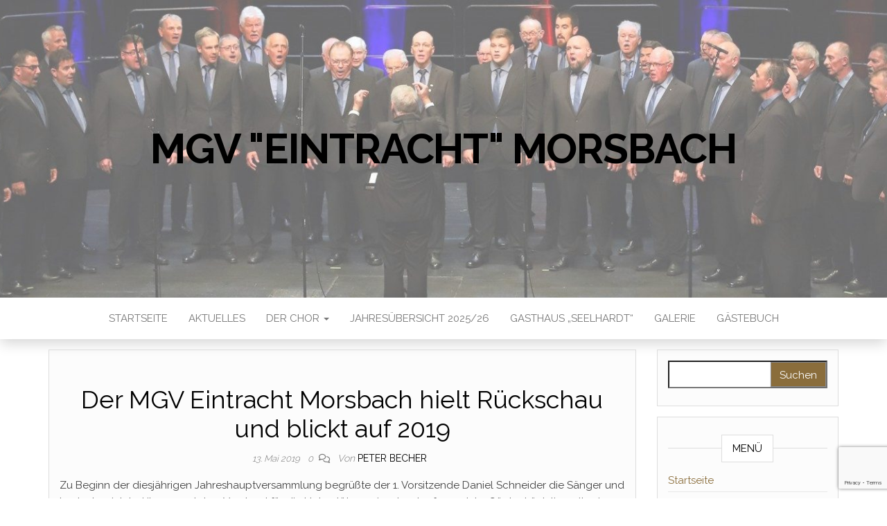

--- FILE ---
content_type: text/html; charset=UTF-8
request_url: http://www.eintracht-morsbach.de/archives/2602
body_size: 14642
content:
<!DOCTYPE html>
<html lang="de">
	<head>
		<meta http-equiv="content-type" content="text/html; charset=UTF-8" />
		<meta http-equiv="X-UA-Compatible" content="IE=edge">
		<meta name="viewport" content="width=device-width, initial-scale=1">
		<link rel="pingback" href="http://www.eintracht-morsbach.de/xmlrpc.php" />
		<title>Der MGV Eintracht Morsbach hielt Rückschau und blickt auf 2019 &#8211; MGV &quot;Eintracht&quot; Morsbach</title>
<meta name='robots' content='max-image-preview:large' />
<link rel='dns-prefetch' href='//www.eintracht-morsbach.de' />
<link rel='dns-prefetch' href='//stats.wp.com' />
<link rel='dns-prefetch' href='//fonts.googleapis.com' />
<link rel='preconnect' href='//i0.wp.com' />
<link rel='preconnect' href='//c0.wp.com' />
<link rel="alternate" type="application/rss+xml" title="MGV &quot;Eintracht&quot; Morsbach &raquo; Feed" href="http://www.eintracht-morsbach.de/feed" />
<link rel="alternate" type="application/rss+xml" title="MGV &quot;Eintracht&quot; Morsbach &raquo; Kommentar-Feed" href="http://www.eintracht-morsbach.de/comments/feed" />
<link rel="alternate" type="application/rss+xml" title="MGV &quot;Eintracht&quot; Morsbach &raquo; Kommentar-Feed zu Der MGV Eintracht Morsbach hielt Rückschau und blickt auf 2019" href="http://www.eintracht-morsbach.de/archives/2602/feed" />
<link rel="alternate" title="oEmbed (JSON)" type="application/json+oembed" href="http://www.eintracht-morsbach.de/wp-json/oembed/1.0/embed?url=http%3A%2F%2Fwww.eintracht-morsbach.de%2Farchives%2F2602" />
<link rel="alternate" title="oEmbed (XML)" type="text/xml+oembed" href="http://www.eintracht-morsbach.de/wp-json/oembed/1.0/embed?url=http%3A%2F%2Fwww.eintracht-morsbach.de%2Farchives%2F2602&#038;format=xml" />
<style id='wp-img-auto-sizes-contain-inline-css' type='text/css'>
img:is([sizes=auto i],[sizes^="auto," i]){contain-intrinsic-size:3000px 1500px}
/*# sourceURL=wp-img-auto-sizes-contain-inline-css */
</style>
<style id='wp-emoji-styles-inline-css' type='text/css'>

	img.wp-smiley, img.emoji {
		display: inline !important;
		border: none !important;
		box-shadow: none !important;
		height: 1em !important;
		width: 1em !important;
		margin: 0 0.07em !important;
		vertical-align: -0.1em !important;
		background: none !important;
		padding: 0 !important;
	}
/*# sourceURL=wp-emoji-styles-inline-css */
</style>
<style id='wp-block-library-inline-css' type='text/css'>
:root{--wp-block-synced-color:#7a00df;--wp-block-synced-color--rgb:122,0,223;--wp-bound-block-color:var(--wp-block-synced-color);--wp-editor-canvas-background:#ddd;--wp-admin-theme-color:#007cba;--wp-admin-theme-color--rgb:0,124,186;--wp-admin-theme-color-darker-10:#006ba1;--wp-admin-theme-color-darker-10--rgb:0,107,160.5;--wp-admin-theme-color-darker-20:#005a87;--wp-admin-theme-color-darker-20--rgb:0,90,135;--wp-admin-border-width-focus:2px}@media (min-resolution:192dpi){:root{--wp-admin-border-width-focus:1.5px}}.wp-element-button{cursor:pointer}:root .has-very-light-gray-background-color{background-color:#eee}:root .has-very-dark-gray-background-color{background-color:#313131}:root .has-very-light-gray-color{color:#eee}:root .has-very-dark-gray-color{color:#313131}:root .has-vivid-green-cyan-to-vivid-cyan-blue-gradient-background{background:linear-gradient(135deg,#00d084,#0693e3)}:root .has-purple-crush-gradient-background{background:linear-gradient(135deg,#34e2e4,#4721fb 50%,#ab1dfe)}:root .has-hazy-dawn-gradient-background{background:linear-gradient(135deg,#faaca8,#dad0ec)}:root .has-subdued-olive-gradient-background{background:linear-gradient(135deg,#fafae1,#67a671)}:root .has-atomic-cream-gradient-background{background:linear-gradient(135deg,#fdd79a,#004a59)}:root .has-nightshade-gradient-background{background:linear-gradient(135deg,#330968,#31cdcf)}:root .has-midnight-gradient-background{background:linear-gradient(135deg,#020381,#2874fc)}:root{--wp--preset--font-size--normal:16px;--wp--preset--font-size--huge:42px}.has-regular-font-size{font-size:1em}.has-larger-font-size{font-size:2.625em}.has-normal-font-size{font-size:var(--wp--preset--font-size--normal)}.has-huge-font-size{font-size:var(--wp--preset--font-size--huge)}.has-text-align-center{text-align:center}.has-text-align-left{text-align:left}.has-text-align-right{text-align:right}.has-fit-text{white-space:nowrap!important}#end-resizable-editor-section{display:none}.aligncenter{clear:both}.items-justified-left{justify-content:flex-start}.items-justified-center{justify-content:center}.items-justified-right{justify-content:flex-end}.items-justified-space-between{justify-content:space-between}.screen-reader-text{border:0;clip-path:inset(50%);height:1px;margin:-1px;overflow:hidden;padding:0;position:absolute;width:1px;word-wrap:normal!important}.screen-reader-text:focus{background-color:#ddd;clip-path:none;color:#444;display:block;font-size:1em;height:auto;left:5px;line-height:normal;padding:15px 23px 14px;text-decoration:none;top:5px;width:auto;z-index:100000}html :where(.has-border-color){border-style:solid}html :where([style*=border-top-color]){border-top-style:solid}html :where([style*=border-right-color]){border-right-style:solid}html :where([style*=border-bottom-color]){border-bottom-style:solid}html :where([style*=border-left-color]){border-left-style:solid}html :where([style*=border-width]){border-style:solid}html :where([style*=border-top-width]){border-top-style:solid}html :where([style*=border-right-width]){border-right-style:solid}html :where([style*=border-bottom-width]){border-bottom-style:solid}html :where([style*=border-left-width]){border-left-style:solid}html :where(img[class*=wp-image-]){height:auto;max-width:100%}:where(figure){margin:0 0 1em}html :where(.is-position-sticky){--wp-admin--admin-bar--position-offset:var(--wp-admin--admin-bar--height,0px)}@media screen and (max-width:600px){html :where(.is-position-sticky){--wp-admin--admin-bar--position-offset:0px}}

/*# sourceURL=wp-block-library-inline-css */
</style><style id='wp-block-paragraph-inline-css' type='text/css'>
.is-small-text{font-size:.875em}.is-regular-text{font-size:1em}.is-large-text{font-size:2.25em}.is-larger-text{font-size:3em}.has-drop-cap:not(:focus):first-letter{float:left;font-size:8.4em;font-style:normal;font-weight:100;line-height:.68;margin:.05em .1em 0 0;text-transform:uppercase}body.rtl .has-drop-cap:not(:focus):first-letter{float:none;margin-left:.1em}p.has-drop-cap.has-background{overflow:hidden}:root :where(p.has-background){padding:1.25em 2.375em}:where(p.has-text-color:not(.has-link-color)) a{color:inherit}p.has-text-align-left[style*="writing-mode:vertical-lr"],p.has-text-align-right[style*="writing-mode:vertical-rl"]{rotate:180deg}
/*# sourceURL=https://c0.wp.com/c/6.9/wp-includes/blocks/paragraph/style.min.css */
</style>
<style id='global-styles-inline-css' type='text/css'>
:root{--wp--preset--aspect-ratio--square: 1;--wp--preset--aspect-ratio--4-3: 4/3;--wp--preset--aspect-ratio--3-4: 3/4;--wp--preset--aspect-ratio--3-2: 3/2;--wp--preset--aspect-ratio--2-3: 2/3;--wp--preset--aspect-ratio--16-9: 16/9;--wp--preset--aspect-ratio--9-16: 9/16;--wp--preset--color--black: #000000;--wp--preset--color--cyan-bluish-gray: #abb8c3;--wp--preset--color--white: #ffffff;--wp--preset--color--pale-pink: #f78da7;--wp--preset--color--vivid-red: #cf2e2e;--wp--preset--color--luminous-vivid-orange: #ff6900;--wp--preset--color--luminous-vivid-amber: #fcb900;--wp--preset--color--light-green-cyan: #7bdcb5;--wp--preset--color--vivid-green-cyan: #00d084;--wp--preset--color--pale-cyan-blue: #8ed1fc;--wp--preset--color--vivid-cyan-blue: #0693e3;--wp--preset--color--vivid-purple: #9b51e0;--wp--preset--gradient--vivid-cyan-blue-to-vivid-purple: linear-gradient(135deg,rgb(6,147,227) 0%,rgb(155,81,224) 100%);--wp--preset--gradient--light-green-cyan-to-vivid-green-cyan: linear-gradient(135deg,rgb(122,220,180) 0%,rgb(0,208,130) 100%);--wp--preset--gradient--luminous-vivid-amber-to-luminous-vivid-orange: linear-gradient(135deg,rgb(252,185,0) 0%,rgb(255,105,0) 100%);--wp--preset--gradient--luminous-vivid-orange-to-vivid-red: linear-gradient(135deg,rgb(255,105,0) 0%,rgb(207,46,46) 100%);--wp--preset--gradient--very-light-gray-to-cyan-bluish-gray: linear-gradient(135deg,rgb(238,238,238) 0%,rgb(169,184,195) 100%);--wp--preset--gradient--cool-to-warm-spectrum: linear-gradient(135deg,rgb(74,234,220) 0%,rgb(151,120,209) 20%,rgb(207,42,186) 40%,rgb(238,44,130) 60%,rgb(251,105,98) 80%,rgb(254,248,76) 100%);--wp--preset--gradient--blush-light-purple: linear-gradient(135deg,rgb(255,206,236) 0%,rgb(152,150,240) 100%);--wp--preset--gradient--blush-bordeaux: linear-gradient(135deg,rgb(254,205,165) 0%,rgb(254,45,45) 50%,rgb(107,0,62) 100%);--wp--preset--gradient--luminous-dusk: linear-gradient(135deg,rgb(255,203,112) 0%,rgb(199,81,192) 50%,rgb(65,88,208) 100%);--wp--preset--gradient--pale-ocean: linear-gradient(135deg,rgb(255,245,203) 0%,rgb(182,227,212) 50%,rgb(51,167,181) 100%);--wp--preset--gradient--electric-grass: linear-gradient(135deg,rgb(202,248,128) 0%,rgb(113,206,126) 100%);--wp--preset--gradient--midnight: linear-gradient(135deg,rgb(2,3,129) 0%,rgb(40,116,252) 100%);--wp--preset--font-size--small: 13px;--wp--preset--font-size--medium: 20px;--wp--preset--font-size--large: 36px;--wp--preset--font-size--x-large: 42px;--wp--preset--spacing--20: 0.44rem;--wp--preset--spacing--30: 0.67rem;--wp--preset--spacing--40: 1rem;--wp--preset--spacing--50: 1.5rem;--wp--preset--spacing--60: 2.25rem;--wp--preset--spacing--70: 3.38rem;--wp--preset--spacing--80: 5.06rem;--wp--preset--shadow--natural: 6px 6px 9px rgba(0, 0, 0, 0.2);--wp--preset--shadow--deep: 12px 12px 50px rgba(0, 0, 0, 0.4);--wp--preset--shadow--sharp: 6px 6px 0px rgba(0, 0, 0, 0.2);--wp--preset--shadow--outlined: 6px 6px 0px -3px rgb(255, 255, 255), 6px 6px rgb(0, 0, 0);--wp--preset--shadow--crisp: 6px 6px 0px rgb(0, 0, 0);}:where(.is-layout-flex){gap: 0.5em;}:where(.is-layout-grid){gap: 0.5em;}body .is-layout-flex{display: flex;}.is-layout-flex{flex-wrap: wrap;align-items: center;}.is-layout-flex > :is(*, div){margin: 0;}body .is-layout-grid{display: grid;}.is-layout-grid > :is(*, div){margin: 0;}:where(.wp-block-columns.is-layout-flex){gap: 2em;}:where(.wp-block-columns.is-layout-grid){gap: 2em;}:where(.wp-block-post-template.is-layout-flex){gap: 1.25em;}:where(.wp-block-post-template.is-layout-grid){gap: 1.25em;}.has-black-color{color: var(--wp--preset--color--black) !important;}.has-cyan-bluish-gray-color{color: var(--wp--preset--color--cyan-bluish-gray) !important;}.has-white-color{color: var(--wp--preset--color--white) !important;}.has-pale-pink-color{color: var(--wp--preset--color--pale-pink) !important;}.has-vivid-red-color{color: var(--wp--preset--color--vivid-red) !important;}.has-luminous-vivid-orange-color{color: var(--wp--preset--color--luminous-vivid-orange) !important;}.has-luminous-vivid-amber-color{color: var(--wp--preset--color--luminous-vivid-amber) !important;}.has-light-green-cyan-color{color: var(--wp--preset--color--light-green-cyan) !important;}.has-vivid-green-cyan-color{color: var(--wp--preset--color--vivid-green-cyan) !important;}.has-pale-cyan-blue-color{color: var(--wp--preset--color--pale-cyan-blue) !important;}.has-vivid-cyan-blue-color{color: var(--wp--preset--color--vivid-cyan-blue) !important;}.has-vivid-purple-color{color: var(--wp--preset--color--vivid-purple) !important;}.has-black-background-color{background-color: var(--wp--preset--color--black) !important;}.has-cyan-bluish-gray-background-color{background-color: var(--wp--preset--color--cyan-bluish-gray) !important;}.has-white-background-color{background-color: var(--wp--preset--color--white) !important;}.has-pale-pink-background-color{background-color: var(--wp--preset--color--pale-pink) !important;}.has-vivid-red-background-color{background-color: var(--wp--preset--color--vivid-red) !important;}.has-luminous-vivid-orange-background-color{background-color: var(--wp--preset--color--luminous-vivid-orange) !important;}.has-luminous-vivid-amber-background-color{background-color: var(--wp--preset--color--luminous-vivid-amber) !important;}.has-light-green-cyan-background-color{background-color: var(--wp--preset--color--light-green-cyan) !important;}.has-vivid-green-cyan-background-color{background-color: var(--wp--preset--color--vivid-green-cyan) !important;}.has-pale-cyan-blue-background-color{background-color: var(--wp--preset--color--pale-cyan-blue) !important;}.has-vivid-cyan-blue-background-color{background-color: var(--wp--preset--color--vivid-cyan-blue) !important;}.has-vivid-purple-background-color{background-color: var(--wp--preset--color--vivid-purple) !important;}.has-black-border-color{border-color: var(--wp--preset--color--black) !important;}.has-cyan-bluish-gray-border-color{border-color: var(--wp--preset--color--cyan-bluish-gray) !important;}.has-white-border-color{border-color: var(--wp--preset--color--white) !important;}.has-pale-pink-border-color{border-color: var(--wp--preset--color--pale-pink) !important;}.has-vivid-red-border-color{border-color: var(--wp--preset--color--vivid-red) !important;}.has-luminous-vivid-orange-border-color{border-color: var(--wp--preset--color--luminous-vivid-orange) !important;}.has-luminous-vivid-amber-border-color{border-color: var(--wp--preset--color--luminous-vivid-amber) !important;}.has-light-green-cyan-border-color{border-color: var(--wp--preset--color--light-green-cyan) !important;}.has-vivid-green-cyan-border-color{border-color: var(--wp--preset--color--vivid-green-cyan) !important;}.has-pale-cyan-blue-border-color{border-color: var(--wp--preset--color--pale-cyan-blue) !important;}.has-vivid-cyan-blue-border-color{border-color: var(--wp--preset--color--vivid-cyan-blue) !important;}.has-vivid-purple-border-color{border-color: var(--wp--preset--color--vivid-purple) !important;}.has-vivid-cyan-blue-to-vivid-purple-gradient-background{background: var(--wp--preset--gradient--vivid-cyan-blue-to-vivid-purple) !important;}.has-light-green-cyan-to-vivid-green-cyan-gradient-background{background: var(--wp--preset--gradient--light-green-cyan-to-vivid-green-cyan) !important;}.has-luminous-vivid-amber-to-luminous-vivid-orange-gradient-background{background: var(--wp--preset--gradient--luminous-vivid-amber-to-luminous-vivid-orange) !important;}.has-luminous-vivid-orange-to-vivid-red-gradient-background{background: var(--wp--preset--gradient--luminous-vivid-orange-to-vivid-red) !important;}.has-very-light-gray-to-cyan-bluish-gray-gradient-background{background: var(--wp--preset--gradient--very-light-gray-to-cyan-bluish-gray) !important;}.has-cool-to-warm-spectrum-gradient-background{background: var(--wp--preset--gradient--cool-to-warm-spectrum) !important;}.has-blush-light-purple-gradient-background{background: var(--wp--preset--gradient--blush-light-purple) !important;}.has-blush-bordeaux-gradient-background{background: var(--wp--preset--gradient--blush-bordeaux) !important;}.has-luminous-dusk-gradient-background{background: var(--wp--preset--gradient--luminous-dusk) !important;}.has-pale-ocean-gradient-background{background: var(--wp--preset--gradient--pale-ocean) !important;}.has-electric-grass-gradient-background{background: var(--wp--preset--gradient--electric-grass) !important;}.has-midnight-gradient-background{background: var(--wp--preset--gradient--midnight) !important;}.has-small-font-size{font-size: var(--wp--preset--font-size--small) !important;}.has-medium-font-size{font-size: var(--wp--preset--font-size--medium) !important;}.has-large-font-size{font-size: var(--wp--preset--font-size--large) !important;}.has-x-large-font-size{font-size: var(--wp--preset--font-size--x-large) !important;}
/*# sourceURL=global-styles-inline-css */
</style>

<style id='classic-theme-styles-inline-css' type='text/css'>
/*! This file is auto-generated */
.wp-block-button__link{color:#fff;background-color:#32373c;border-radius:9999px;box-shadow:none;text-decoration:none;padding:calc(.667em + 2px) calc(1.333em + 2px);font-size:1.125em}.wp-block-file__button{background:#32373c;color:#fff;text-decoration:none}
/*# sourceURL=/wp-includes/css/classic-themes.min.css */
</style>
<link rel='stylesheet' id='awsm-ead-public-css' href='http://www.eintracht-morsbach.de/wp-content/plugins/embed-any-document/css/embed-public.min.css?ver=2.7.12' type='text/css' media='all' />
<link rel='stylesheet' id='contact-form-7-css' href='http://www.eintracht-morsbach.de/wp-content/plugins/contact-form-7/includes/css/styles.css?ver=6.1.4' type='text/css' media='all' />
<link rel='stylesheet' id='wpa-css-css' href='http://www.eintracht-morsbach.de/wp-content/plugins/honeypot/includes/css/wpa.css?ver=2.3.04' type='text/css' media='all' />
<link rel='stylesheet' id='head-blog-fonts-css' href='https://fonts.googleapis.com/css?family=Raleway%3A300%2C400%2C700&#038;subset=latin-ext' type='text/css' media='all' />
<link rel='stylesheet' id='bootstrap-css' href='http://www.eintracht-morsbach.de/wp-content/themes/head-blog/css/bootstrap.css?ver=3.3.7' type='text/css' media='all' />
<link rel='stylesheet' id='head-blog-stylesheet-css' href='http://www.eintracht-morsbach.de/wp-content/themes/head-blog/style.css?ver=1.0.9' type='text/css' media='all' />
<link rel='stylesheet' id='font-awesome-css' href='http://www.eintracht-morsbach.de/wp-content/themes/head-blog/css/font-awesome.min.css?ver=4.7.0' type='text/css' media='all' />
<link rel='stylesheet' id='ngg_trigger_buttons-css' href='http://www.eintracht-morsbach.de/wp-content/plugins/nextgen-gallery/static/GalleryDisplay/trigger_buttons.css?ver=4.0.4' type='text/css' media='all' />
<link rel='stylesheet' id='shutter-0-css' href='http://www.eintracht-morsbach.de/wp-content/plugins/nextgen-gallery/static/Lightbox/shutter/shutter.css?ver=4.0.4' type='text/css' media='all' />
<link rel='stylesheet' id='fontawesome_v4_shim_style-css' href='http://www.eintracht-morsbach.de/wp-content/plugins/nextgen-gallery/static/FontAwesome/css/v4-shims.min.css?ver=6.9' type='text/css' media='all' />
<link rel='stylesheet' id='fontawesome-css' href='http://www.eintracht-morsbach.de/wp-content/plugins/nextgen-gallery/static/FontAwesome/css/all.min.css?ver=6.9' type='text/css' media='all' />
<link rel='stylesheet' id='nextgen_pagination_style-css' href='http://www.eintracht-morsbach.de/wp-content/plugins/nextgen-gallery/static/GalleryDisplay/pagination_style.css?ver=4.0.4' type='text/css' media='all' />
<link rel='stylesheet' id='nextgen_basic_thumbnails_style-css' href='http://www.eintracht-morsbach.de/wp-content/plugins/nextgen-gallery/static/Thumbnails/nextgen_basic_thumbnails.css?ver=4.0.4' type='text/css' media='all' />
<link rel='stylesheet' id='nextgen_widgets_style-css' href='http://www.eintracht-morsbach.de/wp-content/plugins/nextgen-gallery/static/Widget/display.css?ver=4.0.4' type='text/css' media='all' />
<link rel='stylesheet' id='ngg_basic_slideshow_style-css' href='http://www.eintracht-morsbach.de/wp-content/plugins/nextgen-gallery/static/Slideshow/ngg_basic_slideshow.css?ver=4.0.4' type='text/css' media='all' />
<link rel='stylesheet' id='ngg_slick_slideshow_style-css' href='http://www.eintracht-morsbach.de/wp-content/plugins/nextgen-gallery/static/Slideshow/slick/slick.css?ver=4.0.4' type='text/css' media='all' />
<link rel='stylesheet' id='ngg_slick_slideshow_theme-css' href='http://www.eintracht-morsbach.de/wp-content/plugins/nextgen-gallery/static/Slideshow/slick/slick-theme.css?ver=4.0.4' type='text/css' media='all' />
<link rel='stylesheet' id='nextgen_basic_slideshow_style-css' href='http://www.eintracht-morsbach.de/wp-content/plugins/nextgen-gallery/static/Slideshow/ngg_basic_slideshow.css?ver=4.0.4' type='text/css' media='all' />
<script type="text/javascript" src="https://c0.wp.com/c/6.9/wp-includes/js/jquery/jquery.min.js" id="jquery-core-js"></script>
<script type="text/javascript" src="https://c0.wp.com/c/6.9/wp-includes/js/jquery/jquery-migrate.min.js" id="jquery-migrate-js"></script>
<script type="text/javascript" id="photocrati_ajax-js-extra">
/* <![CDATA[ */
var photocrati_ajax = {"url":"http://www.eintracht-morsbach.de/index.php?photocrati_ajax=1","rest_url":"http://www.eintracht-morsbach.de/wp-json/","wp_home_url":"http://www.eintracht-morsbach.de","wp_site_url":"http://www.eintracht-morsbach.de","wp_root_url":"http://www.eintracht-morsbach.de","wp_plugins_url":"http://www.eintracht-morsbach.de/wp-content/plugins","wp_content_url":"http://www.eintracht-morsbach.de/wp-content","wp_includes_url":"http://www.eintracht-morsbach.de/wp-includes/","ngg_param_slug":"nggallery","rest_nonce":"e39a62dbd8"};
//# sourceURL=photocrati_ajax-js-extra
/* ]]> */
</script>
<script type="text/javascript" src="http://www.eintracht-morsbach.de/wp-content/plugins/nextgen-gallery/static/Legacy/ajax.min.js?ver=4.0.4" id="photocrati_ajax-js"></script>
<script type="text/javascript" src="http://www.eintracht-morsbach.de/wp-content/plugins/nextgen-gallery/static/FontAwesome/js/v4-shims.min.js?ver=5.3.1" id="fontawesome_v4_shim-js"></script>
<script type="text/javascript" defer crossorigin="anonymous" data-auto-replace-svg="false" data-keep-original-source="false" data-search-pseudo-elements src="http://www.eintracht-morsbach.de/wp-content/plugins/nextgen-gallery/static/FontAwesome/js/all.min.js?ver=5.3.1" id="fontawesome-js"></script>
<script type="text/javascript" src="http://www.eintracht-morsbach.de/wp-content/plugins/nextgen-gallery/static/Thumbnails/nextgen_basic_thumbnails.js?ver=4.0.4" id="nextgen_basic_thumbnails_script-js"></script>
<script type="text/javascript" src="http://www.eintracht-morsbach.de/wp-content/plugins/nextgen-gallery/static/Slideshow/slick/slick-1.8.0-modded.js?ver=4.0.4" id="ngg_slick-js"></script>
<link rel="https://api.w.org/" href="http://www.eintracht-morsbach.de/wp-json/" /><link rel="alternate" title="JSON" type="application/json" href="http://www.eintracht-morsbach.de/wp-json/wp/v2/posts/2602" /><link rel="EditURI" type="application/rsd+xml" title="RSD" href="http://www.eintracht-morsbach.de/xmlrpc.php?rsd" />
<meta name="generator" content="WordPress 6.9" />
<link rel="canonical" href="http://www.eintracht-morsbach.de/archives/2602" />
<link rel='shortlink' href='http://www.eintracht-morsbach.de/?p=2602' />
	<style>img#wpstats{display:none}</style>
		<link id='MediaRSS' rel='alternate' type='application/rss+xml' title='NextGEN Gallery RSS Feed' href='http://www.eintracht-morsbach.de/wp-content/plugins/nextgen-gallery/src/Legacy/xml/media-rss.php' />
<link rel="icon" href="https://i0.wp.com/www.eintracht-morsbach.de/wp-content/uploads/2019/04/cropped-Logo512.png?fit=32%2C32" sizes="32x32" />
<link rel="icon" href="https://i0.wp.com/www.eintracht-morsbach.de/wp-content/uploads/2019/04/cropped-Logo512.png?fit=192%2C192" sizes="192x192" />
<link rel="apple-touch-icon" href="https://i0.wp.com/www.eintracht-morsbach.de/wp-content/uploads/2019/04/cropped-Logo512.png?fit=180%2C180" />
<meta name="msapplication-TileImage" content="https://i0.wp.com/www.eintracht-morsbach.de/wp-content/uploads/2019/04/cropped-Logo512.png?fit=270%2C270" />
	</head>
	<body id="blog" class="wp-singular post-template-default single single-post postid-2602 single-format-standard wp-theme-head-blog">
        		<div class="site-header container-fluid" style="background-image: url(http://www.eintracht-morsbach.de/wp-content/uploads/2023/11/cropped-cropped-Meisterchor-2023-slim.jpg)">
	<div class="custom-header container" >
			<div class="site-heading text-center">
        				<div class="site-branding-logo">
									</div>
				<div class="site-branding-text">
											<p class="site-title"><a href="http://www.eintracht-morsbach.de/" rel="home">MGV &quot;Eintracht&quot; Morsbach</a></p>
					
									</div><!-- .site-branding-text -->
        			</div>
	</div>
</div>
 
<div class="main-menu">
	<nav id="site-navigation" class="navbar navbar-default navbar-center">     
		<div class="container">   
			<div class="navbar-header">
									<div id="main-menu-panel" class="open-panel" data-panel="main-menu-panel">
						<span></span>
						<span></span>
						<span></span>
					</div>
							</div>
			<div class="menu-container"><ul id="menu-menue" class="nav navbar-nav"><li id="menu-item-2544" class="menu-item menu-item-type-post_type menu-item-object-page menu-item-home menu-item-2544"><a title="Startseite" href="http://www.eintracht-morsbach.de/">Startseite</a></li>
<li id="menu-item-2495" class="menu-item menu-item-type-post_type menu-item-object-page current_page_parent menu-item-2495"><a title="Aktuelles" href="http://www.eintracht-morsbach.de/aktuelles">Aktuelles</a></li>
<li id="menu-item-2517" class="menu-item menu-item-type-post_type menu-item-object-page menu-item-has-children menu-item-2517 dropdown"><a title="Der Chor" href="http://www.eintracht-morsbach.de/der-chor" data-toggle="dropdown" class="dropdown-toggle">Der Chor <span class="caret"></span></a>
<ul role="menu" class=" dropdown-menu">
	<li id="menu-item-2518" class="menu-item menu-item-type-post_type menu-item-object-page menu-item-2518"><a title="Chronik" href="http://www.eintracht-morsbach.de/chronik">Chronik</a></li>
	<li id="menu-item-2516" class="menu-item menu-item-type-post_type menu-item-object-page menu-item-2516"><a title="Chorleiter" href="http://www.eintracht-morsbach.de/chorleiter">Chorleiter</a></li>
	<li id="menu-item-2519" class="menu-item menu-item-type-post_type menu-item-object-page menu-item-2519"><a title="Vorstand" href="http://www.eintracht-morsbach.de/vorstand">Vorstand</a></li>
	<li id="menu-item-2514" class="menu-item menu-item-type-post_type menu-item-object-page menu-item-2514"><a title="Erweiterter Vorstand" href="http://www.eintracht-morsbach.de/erweiterter-vorstand">Erweiterter Vorstand</a></li>
	<li id="menu-item-2515" class="menu-item menu-item-type-post_type menu-item-object-page menu-item-2515"><a title="Ehrenmitglieder" href="http://www.eintracht-morsbach.de/ehrenmitglieder">Ehrenmitglieder</a></li>
</ul>
</li>
<li id="menu-item-3103" class="menu-item menu-item-type-post_type menu-item-object-page menu-item-3103"><a title="Jahresübersicht 2025/26" href="http://www.eintracht-morsbach.de/jahresplan">Jahresübersicht 2025/26</a></li>
<li id="menu-item-2723" class="menu-item menu-item-type-post_type menu-item-object-page menu-item-2723"><a title="Gasthaus &quot;Seelhardt&quot;" href="http://www.eintracht-morsbach.de/seelhardt">Gasthaus &#8222;Seelhardt&#8220;</a></li>
<li id="menu-item-2547" class="menu-item menu-item-type-post_type menu-item-object-page menu-item-2547"><a title="Galerie" href="http://www.eintracht-morsbach.de/albums">Galerie</a></li>
<li id="menu-item-2500" class="menu-item menu-item-type-post_type menu-item-object-page menu-item-2500"><a title="Gästebuch" href="http://www.eintracht-morsbach.de/guestbook">Gästebuch</a></li>
</ul></div>		</div>
			</nav> 
</div>

<div class="container main-container" role="main">
	<div class="page-area">
		
<!-- start content container -->
<!-- start content container -->
<div class="row">      
			<article class="col-md-9">
			                         
					<div class="post-2602 post type-post status-publish format-standard hentry category-allgemein">
						<div class="single-wrap col-md-12">
														<h1 class="single-title">Der MGV Eintracht Morsbach hielt Rückschau und blickt auf 2019</h1>							<div class="single-meta text-center">
									<span class="posted-date">
		13. Mai 2019	</span>
	<span class="comments-meta">
						<a href="http://www.eintracht-morsbach.de/archives/2602#respond" rel="nofollow" title="Kommentar zuDer MGV Eintracht Morsbach hielt Rückschau und blickt auf 2019">
					0				</a>
					<i class="fa fa-comments-o"></i>
	</span>
									<span class="author-meta">
									<span class="author-meta-by">Von</span>
									<a href="http://www.eintracht-morsbach.de/archives/author/peter-becher">
										Peter Becher									</a>
								</span>
							</div>	
							<div class="single-content"> 
								<div class="single-entry-summary">
									    							
<p>Zu Beginn der diesjährigen Jahreshauptversammlung begrüßte der 1. Vorsitzende Daniel Schneider die Sänger und bedanke sich bei ihnen und dem Vorstand für die Unterstützung im abgelaufenen Jahr. Günter Lück lies mit seinem Geschäftsbericht das vergangene Jahr Revue passieren. Besondere Erwähnung fanden die Feierlichkeiten zum 105jährigen Jubiläum mit Freundschaftssingen, Chorwettbewerb und Volksliederwettbewerb. Insgesamt konnten über 2.800 Sänger an den 3 Veranstaltungstagen begrüßt werden. Hans Alfes und Reiner Schneider hatten in 2018 jeweils nur eine Fehlprobe. Hierfür wurden sie mit einer Plakette vom 1. Vorsitzenden ausgezeichnet. </p>



<p style="text-align:left">Nun folgte der Kassenbericht des 1. Kassierers Uli Bender. Nachdem die Kassenprüfer ihm eine hervorragende und einwandfreie Kassenführung bescheinigt hatten, wurde dem gesamten geschäftsführenden Vorstand Entlastung erteilt. Bei den folgenden Neuwahlen wurden der 1. Vorsitzende Daniel Schneider, der 2. Kassierer Georg Bender, der Beisitzer Marc Baldus und der Vizechorleiter Frank Rinscheid in ihren Ämtern bestätigt. </p>



<p style="text-align:left">Der 1. Geschäftsführer Günter Lück , der Notenwart Torsten Mähnert und der Kassenprüfer Christian Bach stellten sich nicht erneut zur Wahl. Der 1. Vorsitzende danke den drei Mitgliedern für ihren Einsatz für den Chor. Insbesondere würdigte er die Arbeit von Günter Lück, der das Amt des 1. Geschäftsführers 10 Jahre lang ausgeübt hat. Als neuer Notenwart wurde Dietmar Alfes gewählt und Kassenprüfer wurde Peter Greb. Für 2019 hat sich der Chor wieder viel vorgenommen.Neben der Teilnahme an zahlreichen Konzerten und Veranstaltungen befreundeter Chöre ist der Chor am 18. und 19. Mai Gastgeber des diesjährigen Leistungssingens des Chorverbandes NRW. Weiterhin richtet er am 01.06.2019 ein Jubiläumskonzert anlässlich 25 Jahre Chorleiter Michael Rinscheid bei der Eintracht aus.</p>
    															</div><!-- .single-entry-summary -->
																<div class="entry-footer"><div class="cat-links"><span class="space-right">Kategorie</span><a href="http://www.eintracht-morsbach.de/archives/category/allgemein">Allgemein</a></div></div>							</div>
						</div>
													<div class="single-footer">
									<div id="comments" class="comments-template">
			<div id="respond" class="comment-respond">
		<h3 id="reply-title" class="comment-reply-title">Schreibe einen Kommentar</h3><form action="http://www.eintracht-morsbach.de/wp-comments-post.php" method="post" id="commentform" class="comment-form"><p class="comment-notes"><span id="email-notes">Deine E-Mail-Adresse wird nicht veröffentlicht.</span> <span class="required-field-message">Erforderliche Felder sind mit <span class="required">*</span> markiert</span></p><p class="comment-form-comment"><label for="comment">Kommentar <span class="required">*</span></label> <textarea id="comment" name="comment" cols="45" rows="8" maxlength="65525" required="required"></textarea></p><p class="comment-form-author"><label for="author">Name <span class="required">*</span></label> <input id="author" name="author" type="text" value="" size="30" maxlength="245" autocomplete="name" required="required" /></p>
<p class="comment-form-email"><label for="email">E-Mail-Adresse <span class="required">*</span></label> <input id="email" name="email" type="text" value="" size="30" maxlength="100" aria-describedby="email-notes" autocomplete="email" required="required" /></p>
<p class="comment-form-url"><label for="url">Website</label> <input id="url" name="url" type="text" value="" size="30" maxlength="200" autocomplete="url" /></p>
<p class="comment-form-cookies-consent"><input id="wp-comment-cookies-consent" name="wp-comment-cookies-consent" type="checkbox" value="yes" /> <label for="wp-comment-cookies-consent">Meinen Namen, meine E-Mail-Adresse und meine Website in diesem Browser für die nächste Kommentierung speichern.</label></p>
<p class="form-submit"><input name="submit" type="submit" id="submit" class="submit" value="Kommentar abschicken" /> <input type='hidden' name='comment_post_ID' value='2602' id='comment_post_ID' />
<input type='hidden' name='comment_parent' id='comment_parent' value='0' />
</p></form>	</div><!-- #respond -->
		</div>
 
							</div>
											</div>        
				        
			    
		</article> 
			<aside id="sidebar" class="col-md-3">
    <div class="sidebar__inner">
		  <div id="search-3" class="widget widget_search"><form role="search" method="get" id="searchform" class="searchform" action="http://www.eintracht-morsbach.de/">
				<div>
					<label class="screen-reader-text" for="s">Suche nach:</label>
					<input type="text" value="" name="s" id="s" />
					<input type="submit" id="searchsubmit" value="Suchen" />
				</div>
			</form></div><div id="nav_menu-3" class="widget widget_nav_menu"><div class="widget-title"><h3>Menü</h3></div><div class="menu-menue-container"><ul id="menu-menue-1" class="menu"><li class="menu-item menu-item-type-post_type menu-item-object-page menu-item-home menu-item-2544"><a href="http://www.eintracht-morsbach.de/">Startseite</a></li>
<li class="menu-item menu-item-type-post_type menu-item-object-page current_page_parent menu-item-2495"><a href="http://www.eintracht-morsbach.de/aktuelles">Aktuelles</a></li>
<li class="menu-item menu-item-type-post_type menu-item-object-page menu-item-has-children menu-item-2517"><a href="http://www.eintracht-morsbach.de/der-chor">Der Chor</a>
<ul class="sub-menu">
	<li class="menu-item menu-item-type-post_type menu-item-object-page menu-item-2518"><a href="http://www.eintracht-morsbach.de/chronik">Chronik</a></li>
	<li class="menu-item menu-item-type-post_type menu-item-object-page menu-item-2516"><a href="http://www.eintracht-morsbach.de/chorleiter">Chorleiter</a></li>
	<li class="menu-item menu-item-type-post_type menu-item-object-page menu-item-2519"><a href="http://www.eintracht-morsbach.de/vorstand">Vorstand</a></li>
	<li class="menu-item menu-item-type-post_type menu-item-object-page menu-item-2514"><a href="http://www.eintracht-morsbach.de/erweiterter-vorstand">Erweiterter Vorstand</a></li>
	<li class="menu-item menu-item-type-post_type menu-item-object-page menu-item-2515"><a href="http://www.eintracht-morsbach.de/ehrenmitglieder">Ehrenmitglieder</a></li>
</ul>
</li>
<li class="menu-item menu-item-type-post_type menu-item-object-page menu-item-3103"><a href="http://www.eintracht-morsbach.de/jahresplan">Jahresübersicht 2025/26</a></li>
<li class="menu-item menu-item-type-post_type menu-item-object-page menu-item-2723"><a href="http://www.eintracht-morsbach.de/seelhardt">Gasthaus &#8222;Seelhardt&#8220;</a></li>
<li class="menu-item menu-item-type-post_type menu-item-object-page menu-item-2547"><a href="http://www.eintracht-morsbach.de/albums">Galerie</a></li>
<li class="menu-item menu-item-type-post_type menu-item-object-page menu-item-2500"><a href="http://www.eintracht-morsbach.de/guestbook">Gästebuch</a></li>
</ul></div></div><div id="slideshow-3" class="widget widget_slideshow"><div class="widget-title"><h3>Slideshow</h3></div><div class="ngg_slideshow widget">
	
<div class="ngg-galleryoverview ngg-slideshow"
	id="ngg-slideshow-1df23fbd0bc8cefedc5c54d65d0145e8-7986603510"
	data-gallery-id="1df23fbd0bc8cefedc5c54d65d0145e8"
	style="max-width: 160px;
			max-height: 120px;
			display: none;">

	
		<a href="http://www.eintracht-morsbach.de/wp-content/gallery/2013-05-12-volksliederwettbewerb/086-dsc_9198.jpg"
			title=""
			data-src="http://www.eintracht-morsbach.de/wp-content/gallery/2013-05-12-volksliederwettbewerb/086-dsc_9198.jpg"
			data-thumbnail="http://www.eintracht-morsbach.de/wp-content/gallery/2013-05-12-volksliederwettbewerb/thumbs/thumbs_086-dsc_9198.jpg"
			data-image-id="4032"
			data-title="086-dsc_9198"
			data-description=""
			class="shutterset_1df23fbd0bc8cefedc5c54d65d0145e8">

			<img data-image-id='4032'
				title=""
				alt="086-dsc_9198"
				src="http://www.eintracht-morsbach.de/wp-content/gallery/2013-05-12-volksliederwettbewerb/086-dsc_9198.jpg"
				style="max-height: 100px;"/>
		</a>

		
		<a href="http://www.eintracht-morsbach.de/wp-content/gallery/2013-05-12-volksliederwettbewerb/109-dsc_9225.jpg"
			title=""
			data-src="http://www.eintracht-morsbach.de/wp-content/gallery/2013-05-12-volksliederwettbewerb/109-dsc_9225.jpg"
			data-thumbnail="http://www.eintracht-morsbach.de/wp-content/gallery/2013-05-12-volksliederwettbewerb/thumbs/thumbs_109-dsc_9225.jpg"
			data-image-id="4055"
			data-title="109-dsc_9225"
			data-description=""
			class="shutterset_1df23fbd0bc8cefedc5c54d65d0145e8">

			<img data-image-id='4055'
				title=""
				alt="109-dsc_9225"
				src="http://www.eintracht-morsbach.de/wp-content/gallery/2013-05-12-volksliederwettbewerb/109-dsc_9225.jpg"
				style="max-height: 100px;"/>
		</a>

		
		<a href="http://www.eintracht-morsbach.de/wp-content/gallery/95-jahre-eintracht-2008/95-jahriges-jubilaum-087.jpg"
			title=""
			data-src="http://www.eintracht-morsbach.de/wp-content/gallery/95-jahre-eintracht-2008/95-jahriges-jubilaum-087.jpg"
			data-thumbnail="http://www.eintracht-morsbach.de/wp-content/gallery/95-jahre-eintracht-2008/thumbs/thumbs_95-jahriges-jubilaum-087.jpg"
			data-image-id="1162"
			data-title="95-jahriges-jubilaum-087"
			data-description=""
			class="shutterset_1df23fbd0bc8cefedc5c54d65d0145e8">

			<img data-image-id='1162'
				title=""
				alt="95-jahriges-jubilaum-087"
				src="http://www.eintracht-morsbach.de/wp-content/gallery/95-jahre-eintracht-2008/95-jahriges-jubilaum-087.jpg"
				style="max-height: 100px;"/>
		</a>

		
		<a href="http://www.eintracht-morsbach.de/wp-content/gallery/95-jahre-eintracht-2008/95-jahriges-jubilaum-322.jpg"
			title=""
			data-src="http://www.eintracht-morsbach.de/wp-content/gallery/95-jahre-eintracht-2008/95-jahriges-jubilaum-322.jpg"
			data-thumbnail="http://www.eintracht-morsbach.de/wp-content/gallery/95-jahre-eintracht-2008/thumbs/thumbs_95-jahriges-jubilaum-322.jpg"
			data-image-id="1397"
			data-title="95-jahriges-jubilaum-322"
			data-description=""
			class="shutterset_1df23fbd0bc8cefedc5c54d65d0145e8">

			<img data-image-id='1397'
				title=""
				alt="95-jahriges-jubilaum-322"
				src="http://www.eintracht-morsbach.de/wp-content/gallery/95-jahre-eintracht-2008/95-jahriges-jubilaum-322.jpg"
				style="max-height: 100px;"/>
		</a>

		
		<a href="http://www.eintracht-morsbach.de/wp-content/gallery/ausflug-2-tenor-2009/ausflug-2-tenor-cochem096.jpg"
			title=""
			data-src="http://www.eintracht-morsbach.de/wp-content/gallery/ausflug-2-tenor-2009/ausflug-2-tenor-cochem096.jpg"
			data-thumbnail="http://www.eintracht-morsbach.de/wp-content/gallery/ausflug-2-tenor-2009/thumbs/thumbs_ausflug-2-tenor-cochem096.jpg"
			data-image-id="1852"
			data-title="ausflug-2-tenor-cochem096"
			data-description=""
			class="shutterset_1df23fbd0bc8cefedc5c54d65d0145e8">

			<img data-image-id='1852'
				title=""
				alt="ausflug-2-tenor-cochem096"
				src="http://www.eintracht-morsbach.de/wp-content/gallery/ausflug-2-tenor-2009/ausflug-2-tenor-cochem096.jpg"
				style="max-height: 100px;"/>
		</a>

		
		<a href="http://www.eintracht-morsbach.de/wp-content/gallery/boppard-2007/boppard2007021.jpg"
			title=""
			data-src="http://www.eintracht-morsbach.de/wp-content/gallery/boppard-2007/boppard2007021.jpg"
			data-thumbnail="http://www.eintracht-morsbach.de/wp-content/gallery/boppard-2007/thumbs/thumbs_boppard2007021.jpg"
			data-image-id="202"
			data-title="boppard2007021"
			data-description=""
			class="shutterset_1df23fbd0bc8cefedc5c54d65d0145e8">

			<img data-image-id='202'
				title=""
				alt="boppard2007021"
				src="http://www.eintracht-morsbach.de/wp-content/gallery/boppard-2007/boppard2007021.jpg"
				style="max-height: 100px;"/>
		</a>

		
		<a href="http://www.eintracht-morsbach.de/wp-content/gallery/bunter-abend-2009/bunter-abend-2009-013.jpg"
			title=""
			data-src="http://www.eintracht-morsbach.de/wp-content/gallery/bunter-abend-2009/bunter-abend-2009-013.jpg"
			data-thumbnail="http://www.eintracht-morsbach.de/wp-content/gallery/bunter-abend-2009/thumbs/thumbs_bunter-abend-2009-013.jpg"
			data-image-id="1608"
			data-title="bunter-abend-2009-013"
			data-description=""
			class="shutterset_1df23fbd0bc8cefedc5c54d65d0145e8">

			<img data-image-id='1608'
				title=""
				alt="bunter-abend-2009-013"
				src="http://www.eintracht-morsbach.de/wp-content/gallery/bunter-abend-2009/bunter-abend-2009-013.jpg"
				style="max-height: 100px;"/>
		</a>

		
		<a href="http://www.eintracht-morsbach.de/wp-content/gallery/inzell-2006/inzell-2006188.jpg"
			title=""
			data-src="http://www.eintracht-morsbach.de/wp-content/gallery/inzell-2006/inzell-2006188.jpg"
			data-thumbnail="http://www.eintracht-morsbach.de/wp-content/gallery/inzell-2006/thumbs/thumbs_inzell-2006188.jpg"
			data-image-id="2108"
			data-title="ACER"
			data-description=""
			class="shutterset_1df23fbd0bc8cefedc5c54d65d0145e8">

			<img data-image-id='2108'
				title=""
				alt="ACER"
				src="http://www.eintracht-morsbach.de/wp-content/gallery/inzell-2006/inzell-2006188.jpg"
				style="max-height: 100px;"/>
		</a>

		
		<a href="http://www.eintracht-morsbach.de/wp-content/gallery/usa-kanada/p1030049.jpg"
			title=""
			data-src="http://www.eintracht-morsbach.de/wp-content/gallery/usa-kanada/p1030049.jpg"
			data-thumbnail="http://www.eintracht-morsbach.de/wp-content/gallery/usa-kanada/thumbs/thumbs_p1030049.jpg"
			data-image-id="3338"
			data-title="p1030049"
			data-description=""
			class="shutterset_1df23fbd0bc8cefedc5c54d65d0145e8">

			<img data-image-id='3338'
				title=""
				alt="p1030049"
				src="http://www.eintracht-morsbach.de/wp-content/gallery/usa-kanada/p1030049.jpg"
				style="max-height: 100px;"/>
		</a>

		
		<a href="http://www.eintracht-morsbach.de/wp-content/gallery/auftritt-prunksitzung-2008/samstagssitzung-005.jpg"
			title=""
			data-src="http://www.eintracht-morsbach.de/wp-content/gallery/auftritt-prunksitzung-2008/samstagssitzung-005.jpg"
			data-thumbnail="http://www.eintracht-morsbach.de/wp-content/gallery/auftritt-prunksitzung-2008/thumbs/thumbs_samstagssitzung-005.jpg"
			data-image-id="564"
			data-title="samstagssitzung-005"
			data-description=""
			class="shutterset_1df23fbd0bc8cefedc5c54d65d0145e8">

			<img data-image-id='564'
				title=""
				alt="samstagssitzung-005"
				src="http://www.eintracht-morsbach.de/wp-content/gallery/auftritt-prunksitzung-2008/samstagssitzung-005.jpg"
				style="max-height: 100px;"/>
		</a>

		</div>


</div>
</div>    </div>
	</aside>
</div>
<!-- end content container -->
<!-- end content container -->

</div><!-- end main-container -->
</div><!-- end page-area -->
  				
	<div id="content-footer-section" class="container-fluid clearfix">
		<div class="container">
			<div id="linkcat-18" class="widget widget_links col-md-3"><div class="widget-title"><h3>Impressum</h3></div>
	<ul class='xoxo blogroll'>
<li><a href="http://www.eintracht-morsbach.de/impressumcopyright">Impressum</a></li>

	</ul>
</div>
		</div>	
	</div>		
 
<footer id="colophon" class="footer-credits container-fluid">
	<div class="container">
				<p class="footer-credits-text text-center">
			Mit Stolz präsentiert von <a href="https://de.wordpress.org/">WordPress</a>			<span class="sep"> | </span>
			Theme: <a href="https://headthemes.com/">Head Blog</a>		</p> 
		 
	</div>	
</footer>
 
<script type="speculationrules">
{"prefetch":[{"source":"document","where":{"and":[{"href_matches":"/*"},{"not":{"href_matches":["/wp-*.php","/wp-admin/*","/wp-content/uploads/*","/wp-content/*","/wp-content/plugins/*","/wp-content/themes/head-blog/*","/*\\?(.+)"]}},{"not":{"selector_matches":"a[rel~=\"nofollow\"]"}},{"not":{"selector_matches":".no-prefetch, .no-prefetch a"}}]},"eagerness":"conservative"}]}
</script>
<script type="text/javascript" src="http://www.eintracht-morsbach.de/wp-content/plugins/embed-any-document/js/pdfobject.min.js?ver=2.7.12" id="awsm-ead-pdf-object-js"></script>
<script type="text/javascript" id="awsm-ead-public-js-extra">
/* <![CDATA[ */
var eadPublic = [];
//# sourceURL=awsm-ead-public-js-extra
/* ]]> */
</script>
<script type="text/javascript" src="http://www.eintracht-morsbach.de/wp-content/plugins/embed-any-document/js/embed-public.min.js?ver=2.7.12" id="awsm-ead-public-js"></script>
<script type="text/javascript" src="https://c0.wp.com/c/6.9/wp-includes/js/dist/hooks.min.js" id="wp-hooks-js"></script>
<script type="text/javascript" src="https://c0.wp.com/c/6.9/wp-includes/js/dist/i18n.min.js" id="wp-i18n-js"></script>
<script type="text/javascript" id="wp-i18n-js-after">
/* <![CDATA[ */
wp.i18n.setLocaleData( { 'text direction\u0004ltr': [ 'ltr' ] } );
//# sourceURL=wp-i18n-js-after
/* ]]> */
</script>
<script type="text/javascript" src="http://www.eintracht-morsbach.de/wp-content/plugins/contact-form-7/includes/swv/js/index.js?ver=6.1.4" id="swv-js"></script>
<script type="text/javascript" id="contact-form-7-js-translations">
/* <![CDATA[ */
( function( domain, translations ) {
	var localeData = translations.locale_data[ domain ] || translations.locale_data.messages;
	localeData[""].domain = domain;
	wp.i18n.setLocaleData( localeData, domain );
} )( "contact-form-7", {"translation-revision-date":"2025-10-26 03:28:49+0000","generator":"GlotPress\/4.0.3","domain":"messages","locale_data":{"messages":{"":{"domain":"messages","plural-forms":"nplurals=2; plural=n != 1;","lang":"de"},"This contact form is placed in the wrong place.":["Dieses Kontaktformular wurde an der falschen Stelle platziert."],"Error:":["Fehler:"]}},"comment":{"reference":"includes\/js\/index.js"}} );
//# sourceURL=contact-form-7-js-translations
/* ]]> */
</script>
<script type="text/javascript" id="contact-form-7-js-before">
/* <![CDATA[ */
var wpcf7 = {
    "api": {
        "root": "http:\/\/www.eintracht-morsbach.de\/wp-json\/",
        "namespace": "contact-form-7\/v1"
    }
};
//# sourceURL=contact-form-7-js-before
/* ]]> */
</script>
<script type="text/javascript" src="http://www.eintracht-morsbach.de/wp-content/plugins/contact-form-7/includes/js/index.js?ver=6.1.4" id="contact-form-7-js"></script>
<script type="text/javascript" src="http://www.eintracht-morsbach.de/wp-content/plugins/honeypot/includes/js/wpa.js?ver=2.3.04" id="wpascript-js"></script>
<script type="text/javascript" id="wpascript-js-after">
/* <![CDATA[ */
wpa_field_info = {"wpa_field_name":"jbnmqs6439","wpa_field_value":598143,"wpa_add_test":"no"}
//# sourceURL=wpascript-js-after
/* ]]> */
</script>
<script type="text/javascript" src="http://www.eintracht-morsbach.de/wp-content/themes/head-blog/js/bootstrap.min.js?ver=3.3.7" id="bootstrap-js"></script>
<script type="text/javascript" src="http://www.eintracht-morsbach.de/wp-content/themes/head-blog/js/customscript.js?ver=1.0.9" id="head-blog-theme-js-js"></script>
<script type="text/javascript" id="ngg_common-js-extra">
/* <![CDATA[ */

var galleries = {};
galleries.gallery_b89fffdf09f31b0ade6d9d2b6e0ea88a = {"__defaults_set":null,"ID":"b89fffdf09f31b0ade6d9d2b6e0ea88a","album_ids":[],"container_ids":[],"display":"","display_settings":{"display_view":"default-view.php","images_per_page":5,"number_of_columns":"5","thumbnail_width":100,"thumbnail_height":75,"show_all_in_lightbox":false,"ajax_pagination":0,"use_imagebrowser_effect":false,"template":"Widget\/Display\/Gallery","display_no_images_error":1,"disable_pagination":true,"show_slideshow_link":false,"slideshow_link_text":"[Zeige als Diashow]","override_thumbnail_settings":0,"thumbnail_quality":"100","thumbnail_crop":1,"thumbnail_watermark":0,"ngg_triggers_display":"never","use_lightbox_effect":true,"maximum_entity_count":5,"image_type":"thumb","show_thumbnail_link":false,"image_width":150,"image_height":105,"widget_setting_title":"Eintracht Schnappsch\u00fcsse","widget_setting_before_widget":"<div class=\"hslice\" id=\"ngg-webslice\">","widget_setting_before_title":"","widget_setting_after_widget":"<\/div>","widget_setting_after_title":null,"widget_setting_width":150,"widget_setting_height":105,"widget_setting_show_setting":"thumbnail","widget_setting_widget_id":"ngg-images-2"},"display_type":"photocrati-nextgen_basic_thumbnails","effect_code":null,"entity_ids":["1260","188","4221","3584","4103"],"excluded_container_ids":[],"exclusions":[],"gallery_ids":[],"id":"b89fffdf09f31b0ade6d9d2b6e0ea88a","ids":null,"image_ids":null,"images_list_count":null,"inner_content":null,"is_album_gallery":null,"maximum_entity_count":500,"order_by":"filename","order_direction":"ASC","returns":"included","skip_excluding_globally_excluded_images":null,"slug":"widget-ngg-images-2","sortorder":[],"source":"galleries","src":"","tag_ids":[],"tagcloud":false,"transient_id":null};
galleries.gallery_b89fffdf09f31b0ade6d9d2b6e0ea88a.wordpress_page_root = "http:\/\/www.eintracht-morsbach.de\/archives\/2602";
var nextgen_lightbox_settings = {"static_path":"http:\/\/www.eintracht-morsbach.de\/wp-content\/plugins\/nextgen-gallery\/static\/Lightbox\/{placeholder}","context":"nextgen_images"};
galleries.gallery_1df23fbd0bc8cefedc5c54d65d0145e8 = {"__defaults_set":null,"ID":"1df23fbd0bc8cefedc5c54d65d0145e8","album_ids":[],"container_ids":[],"display":"","display_settings":{"gallery_width":160,"gallery_height":120,"show_thumbnail_link":false,"thumbnail_link_text":"[Zeige Bilder-Liste]","template":"","display_view":"default","autoplay":1,"pauseonhover":1,"arrows":0,"interval":3000,"transition_speed":300,"transition_style":"fade","ngg_triggers_display":"never","use_lightbox_effect":true,"entity_types":["image"],"show_slideshow_link":false,"use_imagebrowser_effect":false,"maximum_entity_count":10},"display_type":"photocrati-nextgen_basic_slideshow","effect_code":null,"entity_ids":[],"excluded_container_ids":[],"exclusions":[],"gallery_ids":[],"id":"1df23fbd0bc8cefedc5c54d65d0145e8","ids":null,"image_ids":[],"images_list_count":null,"inner_content":null,"is_album_gallery":null,"maximum_entity_count":10,"order_by":"filename","order_direction":"ASC","returns":"included","skip_excluding_globally_excluded_images":null,"slug":"widget-slideshow-3","sortorder":[],"source":"random_images","src":"","tag_ids":[],"tagcloud":false,"transient_id":null};
galleries.gallery_1df23fbd0bc8cefedc5c54d65d0145e8.wordpress_page_root = "http:\/\/www.eintracht-morsbach.de\/archives\/2602";
var nextgen_lightbox_settings = {"static_path":"http:\/\/www.eintracht-morsbach.de\/wp-content\/plugins\/nextgen-gallery\/static\/Lightbox\/{placeholder}","context":"nextgen_images"};
//# sourceURL=ngg_common-js-extra
/* ]]> */
</script>
<script type="text/javascript" src="http://www.eintracht-morsbach.de/wp-content/plugins/nextgen-gallery/static/GalleryDisplay/common.js?ver=4.0.4" id="ngg_common-js"></script>
<script type="text/javascript" id="ngg_common-js-after">
/* <![CDATA[ */
            var nggLastTimeoutVal = 1000;

            var nggRetryFailedImage = function(img) {
                setTimeout(function(){
                    img.src = img.src;
                }, nggLastTimeoutVal);

                nggLastTimeoutVal += 500;
            }

            var nggLastTimeoutVal = 1000;

            var nggRetryFailedImage = function(img) {
                setTimeout(function(){
                    img.src = img.src;
                }, nggLastTimeoutVal);

                nggLastTimeoutVal += 500;
            }
//# sourceURL=ngg_common-js-after
/* ]]> */
</script>
<script type="text/javascript" id="ngg_lightbox_context-js-extra">
/* <![CDATA[ */

var nextgen_shutter_i18n = {"msgLoading":"B I T T E &nbsp;&nbsp;W A R T E N","msgClose":"Klicken zum Schliessen "};
//# sourceURL=ngg_lightbox_context-js-extra
/* ]]> */
</script>
<script type="text/javascript" src="http://www.eintracht-morsbach.de/wp-content/plugins/nextgen-gallery/static/Lightbox/lightbox_context.js?ver=4.0.4" id="ngg_lightbox_context-js"></script>
<script type="text/javascript" src="http://www.eintracht-morsbach.de/wp-content/plugins/nextgen-gallery/static/Lightbox/shutter/shutter.js?ver=4.0.4" id="shutter-0-js"></script>
<script type="text/javascript" src="http://www.eintracht-morsbach.de/wp-content/plugins/nextgen-gallery/static/Lightbox/shutter/nextgen_shutter.js?ver=4.0.4" id="shutter-1-js"></script>
<script type="text/javascript" src="http://www.eintracht-morsbach.de/wp-content/plugins/nextgen-gallery/static/Slideshow/ngg_basic_slideshow.js?ver=4.0.4" id="ngg_basic_slideshow_script-js"></script>
<script type="text/javascript" src="https://www.google.com/recaptcha/api.js?render=6Lf6BvoeAAAAAIBKljMnPwj9Px8UqIIVa1-A0Gap&amp;ver=3.0" id="google-recaptcha-js"></script>
<script type="text/javascript" src="https://c0.wp.com/c/6.9/wp-includes/js/dist/vendor/wp-polyfill.min.js" id="wp-polyfill-js"></script>
<script type="text/javascript" id="wpcf7-recaptcha-js-before">
/* <![CDATA[ */
var wpcf7_recaptcha = {
    "sitekey": "6Lf6BvoeAAAAAIBKljMnPwj9Px8UqIIVa1-A0Gap",
    "actions": {
        "homepage": "homepage",
        "contactform": "contactform"
    }
};
//# sourceURL=wpcf7-recaptcha-js-before
/* ]]> */
</script>
<script type="text/javascript" src="http://www.eintracht-morsbach.de/wp-content/plugins/contact-form-7/modules/recaptcha/index.js?ver=6.1.4" id="wpcf7-recaptcha-js"></script>
<script type="text/javascript" id="jetpack-stats-js-before">
/* <![CDATA[ */
_stq = window._stq || [];
_stq.push([ "view", {"v":"ext","blog":"28560068","post":"2602","tz":"1","srv":"www.eintracht-morsbach.de","j":"1:15.4"} ]);
_stq.push([ "clickTrackerInit", "28560068", "2602" ]);
//# sourceURL=jetpack-stats-js-before
/* ]]> */
</script>
<script type="text/javascript" src="https://stats.wp.com/e-202605.js" id="jetpack-stats-js" defer="defer" data-wp-strategy="defer"></script>
<script id="wp-emoji-settings" type="application/json">
{"baseUrl":"https://s.w.org/images/core/emoji/17.0.2/72x72/","ext":".png","svgUrl":"https://s.w.org/images/core/emoji/17.0.2/svg/","svgExt":".svg","source":{"concatemoji":"http://www.eintracht-morsbach.de/wp-includes/js/wp-emoji-release.min.js?ver=6.9"}}
</script>
<script type="module">
/* <![CDATA[ */
/*! This file is auto-generated */
const a=JSON.parse(document.getElementById("wp-emoji-settings").textContent),o=(window._wpemojiSettings=a,"wpEmojiSettingsSupports"),s=["flag","emoji"];function i(e){try{var t={supportTests:e,timestamp:(new Date).valueOf()};sessionStorage.setItem(o,JSON.stringify(t))}catch(e){}}function c(e,t,n){e.clearRect(0,0,e.canvas.width,e.canvas.height),e.fillText(t,0,0);t=new Uint32Array(e.getImageData(0,0,e.canvas.width,e.canvas.height).data);e.clearRect(0,0,e.canvas.width,e.canvas.height),e.fillText(n,0,0);const a=new Uint32Array(e.getImageData(0,0,e.canvas.width,e.canvas.height).data);return t.every((e,t)=>e===a[t])}function p(e,t){e.clearRect(0,0,e.canvas.width,e.canvas.height),e.fillText(t,0,0);var n=e.getImageData(16,16,1,1);for(let e=0;e<n.data.length;e++)if(0!==n.data[e])return!1;return!0}function u(e,t,n,a){switch(t){case"flag":return n(e,"\ud83c\udff3\ufe0f\u200d\u26a7\ufe0f","\ud83c\udff3\ufe0f\u200b\u26a7\ufe0f")?!1:!n(e,"\ud83c\udde8\ud83c\uddf6","\ud83c\udde8\u200b\ud83c\uddf6")&&!n(e,"\ud83c\udff4\udb40\udc67\udb40\udc62\udb40\udc65\udb40\udc6e\udb40\udc67\udb40\udc7f","\ud83c\udff4\u200b\udb40\udc67\u200b\udb40\udc62\u200b\udb40\udc65\u200b\udb40\udc6e\u200b\udb40\udc67\u200b\udb40\udc7f");case"emoji":return!a(e,"\ud83e\u1fac8")}return!1}function f(e,t,n,a){let r;const o=(r="undefined"!=typeof WorkerGlobalScope&&self instanceof WorkerGlobalScope?new OffscreenCanvas(300,150):document.createElement("canvas")).getContext("2d",{willReadFrequently:!0}),s=(o.textBaseline="top",o.font="600 32px Arial",{});return e.forEach(e=>{s[e]=t(o,e,n,a)}),s}function r(e){var t=document.createElement("script");t.src=e,t.defer=!0,document.head.appendChild(t)}a.supports={everything:!0,everythingExceptFlag:!0},new Promise(t=>{let n=function(){try{var e=JSON.parse(sessionStorage.getItem(o));if("object"==typeof e&&"number"==typeof e.timestamp&&(new Date).valueOf()<e.timestamp+604800&&"object"==typeof e.supportTests)return e.supportTests}catch(e){}return null}();if(!n){if("undefined"!=typeof Worker&&"undefined"!=typeof OffscreenCanvas&&"undefined"!=typeof URL&&URL.createObjectURL&&"undefined"!=typeof Blob)try{var e="postMessage("+f.toString()+"("+[JSON.stringify(s),u.toString(),c.toString(),p.toString()].join(",")+"));",a=new Blob([e],{type:"text/javascript"});const r=new Worker(URL.createObjectURL(a),{name:"wpTestEmojiSupports"});return void(r.onmessage=e=>{i(n=e.data),r.terminate(),t(n)})}catch(e){}i(n=f(s,u,c,p))}t(n)}).then(e=>{for(const n in e)a.supports[n]=e[n],a.supports.everything=a.supports.everything&&a.supports[n],"flag"!==n&&(a.supports.everythingExceptFlag=a.supports.everythingExceptFlag&&a.supports[n]);var t;a.supports.everythingExceptFlag=a.supports.everythingExceptFlag&&!a.supports.flag,a.supports.everything||((t=a.source||{}).concatemoji?r(t.concatemoji):t.wpemoji&&t.twemoji&&(r(t.twemoji),r(t.wpemoji)))});
//# sourceURL=http://www.eintracht-morsbach.de/wp-includes/js/wp-emoji-loader.min.js
/* ]]> */
</script>

</body>
</html>


--- FILE ---
content_type: text/html; charset=utf-8
request_url: https://www.google.com/recaptcha/api2/anchor?ar=1&k=6Lf6BvoeAAAAAIBKljMnPwj9Px8UqIIVa1-A0Gap&co=aHR0cDovL3d3dy5laW50cmFjaHQtbW9yc2JhY2guZGU6ODA.&hl=en&v=N67nZn4AqZkNcbeMu4prBgzg&size=invisible&anchor-ms=20000&execute-ms=30000&cb=ntxvwo393tm8
body_size: 48640
content:
<!DOCTYPE HTML><html dir="ltr" lang="en"><head><meta http-equiv="Content-Type" content="text/html; charset=UTF-8">
<meta http-equiv="X-UA-Compatible" content="IE=edge">
<title>reCAPTCHA</title>
<style type="text/css">
/* cyrillic-ext */
@font-face {
  font-family: 'Roboto';
  font-style: normal;
  font-weight: 400;
  font-stretch: 100%;
  src: url(//fonts.gstatic.com/s/roboto/v48/KFO7CnqEu92Fr1ME7kSn66aGLdTylUAMa3GUBHMdazTgWw.woff2) format('woff2');
  unicode-range: U+0460-052F, U+1C80-1C8A, U+20B4, U+2DE0-2DFF, U+A640-A69F, U+FE2E-FE2F;
}
/* cyrillic */
@font-face {
  font-family: 'Roboto';
  font-style: normal;
  font-weight: 400;
  font-stretch: 100%;
  src: url(//fonts.gstatic.com/s/roboto/v48/KFO7CnqEu92Fr1ME7kSn66aGLdTylUAMa3iUBHMdazTgWw.woff2) format('woff2');
  unicode-range: U+0301, U+0400-045F, U+0490-0491, U+04B0-04B1, U+2116;
}
/* greek-ext */
@font-face {
  font-family: 'Roboto';
  font-style: normal;
  font-weight: 400;
  font-stretch: 100%;
  src: url(//fonts.gstatic.com/s/roboto/v48/KFO7CnqEu92Fr1ME7kSn66aGLdTylUAMa3CUBHMdazTgWw.woff2) format('woff2');
  unicode-range: U+1F00-1FFF;
}
/* greek */
@font-face {
  font-family: 'Roboto';
  font-style: normal;
  font-weight: 400;
  font-stretch: 100%;
  src: url(//fonts.gstatic.com/s/roboto/v48/KFO7CnqEu92Fr1ME7kSn66aGLdTylUAMa3-UBHMdazTgWw.woff2) format('woff2');
  unicode-range: U+0370-0377, U+037A-037F, U+0384-038A, U+038C, U+038E-03A1, U+03A3-03FF;
}
/* math */
@font-face {
  font-family: 'Roboto';
  font-style: normal;
  font-weight: 400;
  font-stretch: 100%;
  src: url(//fonts.gstatic.com/s/roboto/v48/KFO7CnqEu92Fr1ME7kSn66aGLdTylUAMawCUBHMdazTgWw.woff2) format('woff2');
  unicode-range: U+0302-0303, U+0305, U+0307-0308, U+0310, U+0312, U+0315, U+031A, U+0326-0327, U+032C, U+032F-0330, U+0332-0333, U+0338, U+033A, U+0346, U+034D, U+0391-03A1, U+03A3-03A9, U+03B1-03C9, U+03D1, U+03D5-03D6, U+03F0-03F1, U+03F4-03F5, U+2016-2017, U+2034-2038, U+203C, U+2040, U+2043, U+2047, U+2050, U+2057, U+205F, U+2070-2071, U+2074-208E, U+2090-209C, U+20D0-20DC, U+20E1, U+20E5-20EF, U+2100-2112, U+2114-2115, U+2117-2121, U+2123-214F, U+2190, U+2192, U+2194-21AE, U+21B0-21E5, U+21F1-21F2, U+21F4-2211, U+2213-2214, U+2216-22FF, U+2308-230B, U+2310, U+2319, U+231C-2321, U+2336-237A, U+237C, U+2395, U+239B-23B7, U+23D0, U+23DC-23E1, U+2474-2475, U+25AF, U+25B3, U+25B7, U+25BD, U+25C1, U+25CA, U+25CC, U+25FB, U+266D-266F, U+27C0-27FF, U+2900-2AFF, U+2B0E-2B11, U+2B30-2B4C, U+2BFE, U+3030, U+FF5B, U+FF5D, U+1D400-1D7FF, U+1EE00-1EEFF;
}
/* symbols */
@font-face {
  font-family: 'Roboto';
  font-style: normal;
  font-weight: 400;
  font-stretch: 100%;
  src: url(//fonts.gstatic.com/s/roboto/v48/KFO7CnqEu92Fr1ME7kSn66aGLdTylUAMaxKUBHMdazTgWw.woff2) format('woff2');
  unicode-range: U+0001-000C, U+000E-001F, U+007F-009F, U+20DD-20E0, U+20E2-20E4, U+2150-218F, U+2190, U+2192, U+2194-2199, U+21AF, U+21E6-21F0, U+21F3, U+2218-2219, U+2299, U+22C4-22C6, U+2300-243F, U+2440-244A, U+2460-24FF, U+25A0-27BF, U+2800-28FF, U+2921-2922, U+2981, U+29BF, U+29EB, U+2B00-2BFF, U+4DC0-4DFF, U+FFF9-FFFB, U+10140-1018E, U+10190-1019C, U+101A0, U+101D0-101FD, U+102E0-102FB, U+10E60-10E7E, U+1D2C0-1D2D3, U+1D2E0-1D37F, U+1F000-1F0FF, U+1F100-1F1AD, U+1F1E6-1F1FF, U+1F30D-1F30F, U+1F315, U+1F31C, U+1F31E, U+1F320-1F32C, U+1F336, U+1F378, U+1F37D, U+1F382, U+1F393-1F39F, U+1F3A7-1F3A8, U+1F3AC-1F3AF, U+1F3C2, U+1F3C4-1F3C6, U+1F3CA-1F3CE, U+1F3D4-1F3E0, U+1F3ED, U+1F3F1-1F3F3, U+1F3F5-1F3F7, U+1F408, U+1F415, U+1F41F, U+1F426, U+1F43F, U+1F441-1F442, U+1F444, U+1F446-1F449, U+1F44C-1F44E, U+1F453, U+1F46A, U+1F47D, U+1F4A3, U+1F4B0, U+1F4B3, U+1F4B9, U+1F4BB, U+1F4BF, U+1F4C8-1F4CB, U+1F4D6, U+1F4DA, U+1F4DF, U+1F4E3-1F4E6, U+1F4EA-1F4ED, U+1F4F7, U+1F4F9-1F4FB, U+1F4FD-1F4FE, U+1F503, U+1F507-1F50B, U+1F50D, U+1F512-1F513, U+1F53E-1F54A, U+1F54F-1F5FA, U+1F610, U+1F650-1F67F, U+1F687, U+1F68D, U+1F691, U+1F694, U+1F698, U+1F6AD, U+1F6B2, U+1F6B9-1F6BA, U+1F6BC, U+1F6C6-1F6CF, U+1F6D3-1F6D7, U+1F6E0-1F6EA, U+1F6F0-1F6F3, U+1F6F7-1F6FC, U+1F700-1F7FF, U+1F800-1F80B, U+1F810-1F847, U+1F850-1F859, U+1F860-1F887, U+1F890-1F8AD, U+1F8B0-1F8BB, U+1F8C0-1F8C1, U+1F900-1F90B, U+1F93B, U+1F946, U+1F984, U+1F996, U+1F9E9, U+1FA00-1FA6F, U+1FA70-1FA7C, U+1FA80-1FA89, U+1FA8F-1FAC6, U+1FACE-1FADC, U+1FADF-1FAE9, U+1FAF0-1FAF8, U+1FB00-1FBFF;
}
/* vietnamese */
@font-face {
  font-family: 'Roboto';
  font-style: normal;
  font-weight: 400;
  font-stretch: 100%;
  src: url(//fonts.gstatic.com/s/roboto/v48/KFO7CnqEu92Fr1ME7kSn66aGLdTylUAMa3OUBHMdazTgWw.woff2) format('woff2');
  unicode-range: U+0102-0103, U+0110-0111, U+0128-0129, U+0168-0169, U+01A0-01A1, U+01AF-01B0, U+0300-0301, U+0303-0304, U+0308-0309, U+0323, U+0329, U+1EA0-1EF9, U+20AB;
}
/* latin-ext */
@font-face {
  font-family: 'Roboto';
  font-style: normal;
  font-weight: 400;
  font-stretch: 100%;
  src: url(//fonts.gstatic.com/s/roboto/v48/KFO7CnqEu92Fr1ME7kSn66aGLdTylUAMa3KUBHMdazTgWw.woff2) format('woff2');
  unicode-range: U+0100-02BA, U+02BD-02C5, U+02C7-02CC, U+02CE-02D7, U+02DD-02FF, U+0304, U+0308, U+0329, U+1D00-1DBF, U+1E00-1E9F, U+1EF2-1EFF, U+2020, U+20A0-20AB, U+20AD-20C0, U+2113, U+2C60-2C7F, U+A720-A7FF;
}
/* latin */
@font-face {
  font-family: 'Roboto';
  font-style: normal;
  font-weight: 400;
  font-stretch: 100%;
  src: url(//fonts.gstatic.com/s/roboto/v48/KFO7CnqEu92Fr1ME7kSn66aGLdTylUAMa3yUBHMdazQ.woff2) format('woff2');
  unicode-range: U+0000-00FF, U+0131, U+0152-0153, U+02BB-02BC, U+02C6, U+02DA, U+02DC, U+0304, U+0308, U+0329, U+2000-206F, U+20AC, U+2122, U+2191, U+2193, U+2212, U+2215, U+FEFF, U+FFFD;
}
/* cyrillic-ext */
@font-face {
  font-family: 'Roboto';
  font-style: normal;
  font-weight: 500;
  font-stretch: 100%;
  src: url(//fonts.gstatic.com/s/roboto/v48/KFO7CnqEu92Fr1ME7kSn66aGLdTylUAMa3GUBHMdazTgWw.woff2) format('woff2');
  unicode-range: U+0460-052F, U+1C80-1C8A, U+20B4, U+2DE0-2DFF, U+A640-A69F, U+FE2E-FE2F;
}
/* cyrillic */
@font-face {
  font-family: 'Roboto';
  font-style: normal;
  font-weight: 500;
  font-stretch: 100%;
  src: url(//fonts.gstatic.com/s/roboto/v48/KFO7CnqEu92Fr1ME7kSn66aGLdTylUAMa3iUBHMdazTgWw.woff2) format('woff2');
  unicode-range: U+0301, U+0400-045F, U+0490-0491, U+04B0-04B1, U+2116;
}
/* greek-ext */
@font-face {
  font-family: 'Roboto';
  font-style: normal;
  font-weight: 500;
  font-stretch: 100%;
  src: url(//fonts.gstatic.com/s/roboto/v48/KFO7CnqEu92Fr1ME7kSn66aGLdTylUAMa3CUBHMdazTgWw.woff2) format('woff2');
  unicode-range: U+1F00-1FFF;
}
/* greek */
@font-face {
  font-family: 'Roboto';
  font-style: normal;
  font-weight: 500;
  font-stretch: 100%;
  src: url(//fonts.gstatic.com/s/roboto/v48/KFO7CnqEu92Fr1ME7kSn66aGLdTylUAMa3-UBHMdazTgWw.woff2) format('woff2');
  unicode-range: U+0370-0377, U+037A-037F, U+0384-038A, U+038C, U+038E-03A1, U+03A3-03FF;
}
/* math */
@font-face {
  font-family: 'Roboto';
  font-style: normal;
  font-weight: 500;
  font-stretch: 100%;
  src: url(//fonts.gstatic.com/s/roboto/v48/KFO7CnqEu92Fr1ME7kSn66aGLdTylUAMawCUBHMdazTgWw.woff2) format('woff2');
  unicode-range: U+0302-0303, U+0305, U+0307-0308, U+0310, U+0312, U+0315, U+031A, U+0326-0327, U+032C, U+032F-0330, U+0332-0333, U+0338, U+033A, U+0346, U+034D, U+0391-03A1, U+03A3-03A9, U+03B1-03C9, U+03D1, U+03D5-03D6, U+03F0-03F1, U+03F4-03F5, U+2016-2017, U+2034-2038, U+203C, U+2040, U+2043, U+2047, U+2050, U+2057, U+205F, U+2070-2071, U+2074-208E, U+2090-209C, U+20D0-20DC, U+20E1, U+20E5-20EF, U+2100-2112, U+2114-2115, U+2117-2121, U+2123-214F, U+2190, U+2192, U+2194-21AE, U+21B0-21E5, U+21F1-21F2, U+21F4-2211, U+2213-2214, U+2216-22FF, U+2308-230B, U+2310, U+2319, U+231C-2321, U+2336-237A, U+237C, U+2395, U+239B-23B7, U+23D0, U+23DC-23E1, U+2474-2475, U+25AF, U+25B3, U+25B7, U+25BD, U+25C1, U+25CA, U+25CC, U+25FB, U+266D-266F, U+27C0-27FF, U+2900-2AFF, U+2B0E-2B11, U+2B30-2B4C, U+2BFE, U+3030, U+FF5B, U+FF5D, U+1D400-1D7FF, U+1EE00-1EEFF;
}
/* symbols */
@font-face {
  font-family: 'Roboto';
  font-style: normal;
  font-weight: 500;
  font-stretch: 100%;
  src: url(//fonts.gstatic.com/s/roboto/v48/KFO7CnqEu92Fr1ME7kSn66aGLdTylUAMaxKUBHMdazTgWw.woff2) format('woff2');
  unicode-range: U+0001-000C, U+000E-001F, U+007F-009F, U+20DD-20E0, U+20E2-20E4, U+2150-218F, U+2190, U+2192, U+2194-2199, U+21AF, U+21E6-21F0, U+21F3, U+2218-2219, U+2299, U+22C4-22C6, U+2300-243F, U+2440-244A, U+2460-24FF, U+25A0-27BF, U+2800-28FF, U+2921-2922, U+2981, U+29BF, U+29EB, U+2B00-2BFF, U+4DC0-4DFF, U+FFF9-FFFB, U+10140-1018E, U+10190-1019C, U+101A0, U+101D0-101FD, U+102E0-102FB, U+10E60-10E7E, U+1D2C0-1D2D3, U+1D2E0-1D37F, U+1F000-1F0FF, U+1F100-1F1AD, U+1F1E6-1F1FF, U+1F30D-1F30F, U+1F315, U+1F31C, U+1F31E, U+1F320-1F32C, U+1F336, U+1F378, U+1F37D, U+1F382, U+1F393-1F39F, U+1F3A7-1F3A8, U+1F3AC-1F3AF, U+1F3C2, U+1F3C4-1F3C6, U+1F3CA-1F3CE, U+1F3D4-1F3E0, U+1F3ED, U+1F3F1-1F3F3, U+1F3F5-1F3F7, U+1F408, U+1F415, U+1F41F, U+1F426, U+1F43F, U+1F441-1F442, U+1F444, U+1F446-1F449, U+1F44C-1F44E, U+1F453, U+1F46A, U+1F47D, U+1F4A3, U+1F4B0, U+1F4B3, U+1F4B9, U+1F4BB, U+1F4BF, U+1F4C8-1F4CB, U+1F4D6, U+1F4DA, U+1F4DF, U+1F4E3-1F4E6, U+1F4EA-1F4ED, U+1F4F7, U+1F4F9-1F4FB, U+1F4FD-1F4FE, U+1F503, U+1F507-1F50B, U+1F50D, U+1F512-1F513, U+1F53E-1F54A, U+1F54F-1F5FA, U+1F610, U+1F650-1F67F, U+1F687, U+1F68D, U+1F691, U+1F694, U+1F698, U+1F6AD, U+1F6B2, U+1F6B9-1F6BA, U+1F6BC, U+1F6C6-1F6CF, U+1F6D3-1F6D7, U+1F6E0-1F6EA, U+1F6F0-1F6F3, U+1F6F7-1F6FC, U+1F700-1F7FF, U+1F800-1F80B, U+1F810-1F847, U+1F850-1F859, U+1F860-1F887, U+1F890-1F8AD, U+1F8B0-1F8BB, U+1F8C0-1F8C1, U+1F900-1F90B, U+1F93B, U+1F946, U+1F984, U+1F996, U+1F9E9, U+1FA00-1FA6F, U+1FA70-1FA7C, U+1FA80-1FA89, U+1FA8F-1FAC6, U+1FACE-1FADC, U+1FADF-1FAE9, U+1FAF0-1FAF8, U+1FB00-1FBFF;
}
/* vietnamese */
@font-face {
  font-family: 'Roboto';
  font-style: normal;
  font-weight: 500;
  font-stretch: 100%;
  src: url(//fonts.gstatic.com/s/roboto/v48/KFO7CnqEu92Fr1ME7kSn66aGLdTylUAMa3OUBHMdazTgWw.woff2) format('woff2');
  unicode-range: U+0102-0103, U+0110-0111, U+0128-0129, U+0168-0169, U+01A0-01A1, U+01AF-01B0, U+0300-0301, U+0303-0304, U+0308-0309, U+0323, U+0329, U+1EA0-1EF9, U+20AB;
}
/* latin-ext */
@font-face {
  font-family: 'Roboto';
  font-style: normal;
  font-weight: 500;
  font-stretch: 100%;
  src: url(//fonts.gstatic.com/s/roboto/v48/KFO7CnqEu92Fr1ME7kSn66aGLdTylUAMa3KUBHMdazTgWw.woff2) format('woff2');
  unicode-range: U+0100-02BA, U+02BD-02C5, U+02C7-02CC, U+02CE-02D7, U+02DD-02FF, U+0304, U+0308, U+0329, U+1D00-1DBF, U+1E00-1E9F, U+1EF2-1EFF, U+2020, U+20A0-20AB, U+20AD-20C0, U+2113, U+2C60-2C7F, U+A720-A7FF;
}
/* latin */
@font-face {
  font-family: 'Roboto';
  font-style: normal;
  font-weight: 500;
  font-stretch: 100%;
  src: url(//fonts.gstatic.com/s/roboto/v48/KFO7CnqEu92Fr1ME7kSn66aGLdTylUAMa3yUBHMdazQ.woff2) format('woff2');
  unicode-range: U+0000-00FF, U+0131, U+0152-0153, U+02BB-02BC, U+02C6, U+02DA, U+02DC, U+0304, U+0308, U+0329, U+2000-206F, U+20AC, U+2122, U+2191, U+2193, U+2212, U+2215, U+FEFF, U+FFFD;
}
/* cyrillic-ext */
@font-face {
  font-family: 'Roboto';
  font-style: normal;
  font-weight: 900;
  font-stretch: 100%;
  src: url(//fonts.gstatic.com/s/roboto/v48/KFO7CnqEu92Fr1ME7kSn66aGLdTylUAMa3GUBHMdazTgWw.woff2) format('woff2');
  unicode-range: U+0460-052F, U+1C80-1C8A, U+20B4, U+2DE0-2DFF, U+A640-A69F, U+FE2E-FE2F;
}
/* cyrillic */
@font-face {
  font-family: 'Roboto';
  font-style: normal;
  font-weight: 900;
  font-stretch: 100%;
  src: url(//fonts.gstatic.com/s/roboto/v48/KFO7CnqEu92Fr1ME7kSn66aGLdTylUAMa3iUBHMdazTgWw.woff2) format('woff2');
  unicode-range: U+0301, U+0400-045F, U+0490-0491, U+04B0-04B1, U+2116;
}
/* greek-ext */
@font-face {
  font-family: 'Roboto';
  font-style: normal;
  font-weight: 900;
  font-stretch: 100%;
  src: url(//fonts.gstatic.com/s/roboto/v48/KFO7CnqEu92Fr1ME7kSn66aGLdTylUAMa3CUBHMdazTgWw.woff2) format('woff2');
  unicode-range: U+1F00-1FFF;
}
/* greek */
@font-face {
  font-family: 'Roboto';
  font-style: normal;
  font-weight: 900;
  font-stretch: 100%;
  src: url(//fonts.gstatic.com/s/roboto/v48/KFO7CnqEu92Fr1ME7kSn66aGLdTylUAMa3-UBHMdazTgWw.woff2) format('woff2');
  unicode-range: U+0370-0377, U+037A-037F, U+0384-038A, U+038C, U+038E-03A1, U+03A3-03FF;
}
/* math */
@font-face {
  font-family: 'Roboto';
  font-style: normal;
  font-weight: 900;
  font-stretch: 100%;
  src: url(//fonts.gstatic.com/s/roboto/v48/KFO7CnqEu92Fr1ME7kSn66aGLdTylUAMawCUBHMdazTgWw.woff2) format('woff2');
  unicode-range: U+0302-0303, U+0305, U+0307-0308, U+0310, U+0312, U+0315, U+031A, U+0326-0327, U+032C, U+032F-0330, U+0332-0333, U+0338, U+033A, U+0346, U+034D, U+0391-03A1, U+03A3-03A9, U+03B1-03C9, U+03D1, U+03D5-03D6, U+03F0-03F1, U+03F4-03F5, U+2016-2017, U+2034-2038, U+203C, U+2040, U+2043, U+2047, U+2050, U+2057, U+205F, U+2070-2071, U+2074-208E, U+2090-209C, U+20D0-20DC, U+20E1, U+20E5-20EF, U+2100-2112, U+2114-2115, U+2117-2121, U+2123-214F, U+2190, U+2192, U+2194-21AE, U+21B0-21E5, U+21F1-21F2, U+21F4-2211, U+2213-2214, U+2216-22FF, U+2308-230B, U+2310, U+2319, U+231C-2321, U+2336-237A, U+237C, U+2395, U+239B-23B7, U+23D0, U+23DC-23E1, U+2474-2475, U+25AF, U+25B3, U+25B7, U+25BD, U+25C1, U+25CA, U+25CC, U+25FB, U+266D-266F, U+27C0-27FF, U+2900-2AFF, U+2B0E-2B11, U+2B30-2B4C, U+2BFE, U+3030, U+FF5B, U+FF5D, U+1D400-1D7FF, U+1EE00-1EEFF;
}
/* symbols */
@font-face {
  font-family: 'Roboto';
  font-style: normal;
  font-weight: 900;
  font-stretch: 100%;
  src: url(//fonts.gstatic.com/s/roboto/v48/KFO7CnqEu92Fr1ME7kSn66aGLdTylUAMaxKUBHMdazTgWw.woff2) format('woff2');
  unicode-range: U+0001-000C, U+000E-001F, U+007F-009F, U+20DD-20E0, U+20E2-20E4, U+2150-218F, U+2190, U+2192, U+2194-2199, U+21AF, U+21E6-21F0, U+21F3, U+2218-2219, U+2299, U+22C4-22C6, U+2300-243F, U+2440-244A, U+2460-24FF, U+25A0-27BF, U+2800-28FF, U+2921-2922, U+2981, U+29BF, U+29EB, U+2B00-2BFF, U+4DC0-4DFF, U+FFF9-FFFB, U+10140-1018E, U+10190-1019C, U+101A0, U+101D0-101FD, U+102E0-102FB, U+10E60-10E7E, U+1D2C0-1D2D3, U+1D2E0-1D37F, U+1F000-1F0FF, U+1F100-1F1AD, U+1F1E6-1F1FF, U+1F30D-1F30F, U+1F315, U+1F31C, U+1F31E, U+1F320-1F32C, U+1F336, U+1F378, U+1F37D, U+1F382, U+1F393-1F39F, U+1F3A7-1F3A8, U+1F3AC-1F3AF, U+1F3C2, U+1F3C4-1F3C6, U+1F3CA-1F3CE, U+1F3D4-1F3E0, U+1F3ED, U+1F3F1-1F3F3, U+1F3F5-1F3F7, U+1F408, U+1F415, U+1F41F, U+1F426, U+1F43F, U+1F441-1F442, U+1F444, U+1F446-1F449, U+1F44C-1F44E, U+1F453, U+1F46A, U+1F47D, U+1F4A3, U+1F4B0, U+1F4B3, U+1F4B9, U+1F4BB, U+1F4BF, U+1F4C8-1F4CB, U+1F4D6, U+1F4DA, U+1F4DF, U+1F4E3-1F4E6, U+1F4EA-1F4ED, U+1F4F7, U+1F4F9-1F4FB, U+1F4FD-1F4FE, U+1F503, U+1F507-1F50B, U+1F50D, U+1F512-1F513, U+1F53E-1F54A, U+1F54F-1F5FA, U+1F610, U+1F650-1F67F, U+1F687, U+1F68D, U+1F691, U+1F694, U+1F698, U+1F6AD, U+1F6B2, U+1F6B9-1F6BA, U+1F6BC, U+1F6C6-1F6CF, U+1F6D3-1F6D7, U+1F6E0-1F6EA, U+1F6F0-1F6F3, U+1F6F7-1F6FC, U+1F700-1F7FF, U+1F800-1F80B, U+1F810-1F847, U+1F850-1F859, U+1F860-1F887, U+1F890-1F8AD, U+1F8B0-1F8BB, U+1F8C0-1F8C1, U+1F900-1F90B, U+1F93B, U+1F946, U+1F984, U+1F996, U+1F9E9, U+1FA00-1FA6F, U+1FA70-1FA7C, U+1FA80-1FA89, U+1FA8F-1FAC6, U+1FACE-1FADC, U+1FADF-1FAE9, U+1FAF0-1FAF8, U+1FB00-1FBFF;
}
/* vietnamese */
@font-face {
  font-family: 'Roboto';
  font-style: normal;
  font-weight: 900;
  font-stretch: 100%;
  src: url(//fonts.gstatic.com/s/roboto/v48/KFO7CnqEu92Fr1ME7kSn66aGLdTylUAMa3OUBHMdazTgWw.woff2) format('woff2');
  unicode-range: U+0102-0103, U+0110-0111, U+0128-0129, U+0168-0169, U+01A0-01A1, U+01AF-01B0, U+0300-0301, U+0303-0304, U+0308-0309, U+0323, U+0329, U+1EA0-1EF9, U+20AB;
}
/* latin-ext */
@font-face {
  font-family: 'Roboto';
  font-style: normal;
  font-weight: 900;
  font-stretch: 100%;
  src: url(//fonts.gstatic.com/s/roboto/v48/KFO7CnqEu92Fr1ME7kSn66aGLdTylUAMa3KUBHMdazTgWw.woff2) format('woff2');
  unicode-range: U+0100-02BA, U+02BD-02C5, U+02C7-02CC, U+02CE-02D7, U+02DD-02FF, U+0304, U+0308, U+0329, U+1D00-1DBF, U+1E00-1E9F, U+1EF2-1EFF, U+2020, U+20A0-20AB, U+20AD-20C0, U+2113, U+2C60-2C7F, U+A720-A7FF;
}
/* latin */
@font-face {
  font-family: 'Roboto';
  font-style: normal;
  font-weight: 900;
  font-stretch: 100%;
  src: url(//fonts.gstatic.com/s/roboto/v48/KFO7CnqEu92Fr1ME7kSn66aGLdTylUAMa3yUBHMdazQ.woff2) format('woff2');
  unicode-range: U+0000-00FF, U+0131, U+0152-0153, U+02BB-02BC, U+02C6, U+02DA, U+02DC, U+0304, U+0308, U+0329, U+2000-206F, U+20AC, U+2122, U+2191, U+2193, U+2212, U+2215, U+FEFF, U+FFFD;
}

</style>
<link rel="stylesheet" type="text/css" href="https://www.gstatic.com/recaptcha/releases/N67nZn4AqZkNcbeMu4prBgzg/styles__ltr.css">
<script nonce="xT4c9THgZ2MjZTdLnJuYOQ" type="text/javascript">window['__recaptcha_api'] = 'https://www.google.com/recaptcha/api2/';</script>
<script type="text/javascript" src="https://www.gstatic.com/recaptcha/releases/N67nZn4AqZkNcbeMu4prBgzg/recaptcha__en.js" nonce="xT4c9THgZ2MjZTdLnJuYOQ">
      
    </script></head>
<body><div id="rc-anchor-alert" class="rc-anchor-alert"></div>
<input type="hidden" id="recaptcha-token" value="[base64]">
<script type="text/javascript" nonce="xT4c9THgZ2MjZTdLnJuYOQ">
      recaptcha.anchor.Main.init("[\x22ainput\x22,[\x22bgdata\x22,\x22\x22,\[base64]/[base64]/[base64]/[base64]/[base64]/[base64]/KGcoTywyNTMsTy5PKSxVRyhPLEMpKTpnKE8sMjUzLEMpLE8pKSxsKSksTykpfSxieT1mdW5jdGlvbihDLE8sdSxsKXtmb3IobD0odT1SKEMpLDApO08+MDtPLS0pbD1sPDw4fFooQyk7ZyhDLHUsbCl9LFVHPWZ1bmN0aW9uKEMsTyl7Qy5pLmxlbmd0aD4xMDQ/[base64]/[base64]/[base64]/[base64]/[base64]/[base64]/[base64]\\u003d\x22,\[base64]\\u003d\\u003d\x22,\x22woPCuEdjewlabTxUWcO6w5F7FRUnPlBsw5IKw4wDwr1dD8Kiw5klEMOGwqgfwoPDjsOLCGkBAybCuClkw5PCrMKGAF4SwqpIBMOcw4TCgUvDrTUgw6MRHMOFGMKWLh/DszvDmsOBwrjDlcKVXjU+VEx0w5IUw4Ufw7XDqsOmDVDCr8K1w4tpOwdrw6BOw7/CiMOhw7YCCcO1wpbDvwTDgCBJJsO0woBeK8K+YnfDgMKawqBNwrfCjsKTeTTDgsOBwqg+w5kiw6HCtDckXMK3DTtZRljCkMKLKgMuwqHDpsKaNsOzw4nCsjovA8Kob8K9w5PCjH4rcGjChwJfesKoLsKgw71dFCTClMOuLCNxUT9dXDJmEsO1MUXDtS/DumMFwobDmFBIw5tSwpLCinvDnhdHFWjDn8OKWG7Dhmcdw43DlBbCmcOTb8KHLQpcw6DDgkLCmXVAwrfChcOvNsODNsOnwpbDr8O8eFFNE3jCt8OnPw/Dq8KRMMKUS8KaQAnCuFB0wozDgC/CulrDojQhwo3Dk8KUwrDDrF5YcMOmw6wvHDgfwotmw7I0D8Obw5c3woM7FG9xwq9tesKQw5LDjMODw6YUOMOKw7vDq8OOwqotMgHCs8KrQ8Khcj/DjSEYwqfDiS/[base64]/ClEd0OFTCk8KUem9Iw6LCpMKseFFgRMK/UGHDp8KyXGvDkcKNw6x1I01HHsOyPcKNHC1pL1bDrX7Cgiosw6/DkMKBwpVsSw7CjnxCGsKtw67CrzzCrHjCmsKJQ8KswqoRFMK5J3xyw5h/DsO8AwNqwrzDhXQ+cnZGw7/DqEw+wowYw4kAdGI2TsKvw4hJw51iW8KHw4YRO8KDHMKzDATDsMOSWCdSw6nCp8OjYA85IyzDucOXw557BQMrw4oewqTDkMK/e8O2w6Urw4XDs2PDl8KnwpfDncOhVMOKZMOjw4zDpsKjVsK1VsKowrTDjAfDnHnCo0dFDSfDmMOPwqnDng/CsMOJwoJiw4HCiUIIw4rDpAc3RMKlc0fDjVrDnyjDlCbCm8KHw50+TcKOd8O4HcKNLcObwovCqsKVw4xKw7J7w55oaGPDmGLDlcKZfcOSw7caw6TDqXTDjcOYDGM3JMOEDsKiO2LCnsO7KzQnDsOlwpBqKFXDjHRzwpkUUcKKJHoMw4HDj1/DqsORwoNmLMOtwrXCnHwcw51cbMO/AhLCuUvDhFEyexjCusOnw5fDjDA7ZX8eDMKJwqQlwrlow6PDpls1OQ/Csx/[base64]/DoXvCr0sEd8Kuw74OwoodwqNJRm/CgsK/fVEXOcKnTm51wqgnBXfCp8K/[base64]/[base64]/U8OQc8OydMONwrTCisKvZ8OywoXCmcORZcOKw6vDnsKLfgPDjyrDk1TDiQ1bTwgUwq3Dqi3CoMOpw43CscOzw7BcNMKLwq5hEC8Cwrh0w5tywr3DqVRUwqrCrQ5LNcO+wpfCsMK7V1LCssO7LsOHCcKVOAo/Wm3CqsOqbsKDwoQAw6bClAAXwrsww5PCrcKjSn9QSx4GwrHDkTPCt33Ct1TDn8O4K8K6w6nDjQ3DkcKGThXDlhlowpI4Q8KpwrTDnsOYUcOfwqDCvMKZIHrCmkLCvDjCkk7DgwkGw58EasOeSMKIw5sIR8KbwovCocKYw5IdJ0LDmMOyPHRrAsO7R8OPegvCiU3CiMO/w40rHGjCpSFhwqIbE8OAVk9bwqrCh8O1BcKRwqvCvwtRIcK4fFw/TcKddxLDosKlRVrDmsKvwqtrVcK3w4XDk8OMEn0iSD/Dqnc7ScKORgzCpsOvwp/Cs8OIOcKKw4lBf8K9aMK3b30aVzbDmhhhw4gIwqTDpcOwI8O/[base64]/DvsOuw40eSTvDo8Kew5PDnxZ0VMOrwpV7w4BrwqozwpfCn0cIa3/DsnbDtMO+bcOXwqtWw5fDgsOawpLDucOTL2FMZ2vDk1A4w47CuhEmesKmNcKpwrbDgMOFwqjChMKXwpMTJsOnwpbCoMOPbMO7w7EXVMKMw53CqsOSeMKFCifCuzbDpMOEw6xIW1MOdMONwoHCq8OCw68Ow7ZfwqQIwohxwpsOw6RUH8OlDlk6wovCncODwo/[base64]/CpV0PLk5cDsKpQsOGRXVhwr7DoFAcwqnCiCZDe8K2TxXCk8OUwpQ2w51ewqYlw7HCg8KiwpLDpFLCvHJ5w61UfcOHCUjCoMO+F8OCFAjDpiVMw5vCqU7Cv8Ocw5/CplJhGVLCv8Kzw6JbccKNwo9ewojDtzDDvgwSw5g1w5AiwqLDjAZgw4wOa8KdXw5HUgbDo8OmZhrCp8OCwrhjwqdYw5/CiMKjw5gbccOlw6E5XxXDpcK1w44Zw5I+fcOkw4tRC8KDwqnCn2/DrnPCrsONwqdEflMqw5UlWcKqbyJewrEWTcK2wpDCmHI4AsKIXcKSUsK8EsOSEnLDj3zDqcKLZ8KFJlJmw5JfKj/Dr8KEwqgxdMK6HcKvw7TDkCLCozfDmlleBMKwIMKKwo/[base64]/CgcK7w6/DtsO6w7Rew5lGPCbCshvDjBNmwrLDlWc/[base64]/CtXgTw6M3H8OewonCo8OAwozCpDshZVAyPB/CrMKWewLDlBFSf8OgAMOywooow5XDrcO3GUN9RsKAe8KURMOyw4EQwprDksOdFMKsBMOVw450fj5pw5s+wrFLXzgHOGvCpsOkR2HDkcK0wr3CvgrDnsKHwpjDqAs5aQA1w6HDqcOrD0UQw79hbSp/[base64]/w5gGwqXDtMOcwptuaRI6w786HnjDn8KbBCgHSwpQdHM+FCxqw6JWwojCmlVvw6gEwpwBwqEMw6g0w5w5wqc/w7jDrRPCqAdjw5zDv2sRIx8AXFQxwr1ANlUjX2/[base64]/[base64]/w4rCgsO2HsKrw5Flw7p8bDshTCvDoXkcAsOOSwPDhMOXTsK2e3JIAcOsEsO8w6zDpi/Dt8OBw6UOw6Z7fxkAw7PDsyEtTcOrwr8fwrTCjsKWLUQpw5rDkDptwq3DmQBxPVHCkX/DoMOMcl10w4zDtsOxw7cGwoLDr0bCpFzCoWLDkFsyLyrChMKww5dzCMKbMQxGwq4cw486w7vDhEsIQcOww63CnsOtwqvDvsKdZcKqPcOsXMOjQcKHRcKfw73Dk8KyYsK2QzBOwq/DtcOiKMKtfMKmTWDDnkjCt8KiwrTCksOIfAwKw7fDrMKFw7olworCvMK9wq/Dt8KXf0vDrEHDt0jCpgzCjcKKHTPDlTEjcMObw4g5N8ObAMObw70Yw6rDqXrDmlwfw63CncO8w60PR8OyFwkCKcOiI0DCmBrDqsOHTgsYesKlaBYOwr9vcnTDv3MyLGzCmcOqwrYgTzPDvgvCm23CuS4fw5MIw4HDtMOTw5rDqMOww4bCok/Cv8K+XhPDvMOGfsKgw409SMKoeMOVwpZxwqgTPjzDiQTDlg59bMKPWmHChw7DhykEcwNjw60aw4Bvwp0Nw6TDlGrDkMKLw78NfcKtME3ClxMrwqnDksO8fG1bcsOwJsOVcWXDusKNMwFXw48mHsKoa8KnGElJD8OLw7PDsHJ3wrIHwqTCvXjCujXCkD8UOW/CpcOQwqbCjMKUcRvCkcO5UxcSEX4vw7fCgcO1fMKJOBfCusO6NFR3AR5aw5cXIMOTwq3DhMOkw5hhX8OkFlY6wq/DmStXfMKfwrzCoHR7amt9wqjDpMOGDMK2w7/CvQBTI8K0fArDs1jCsm8Uw4kVTMOuZsO0wrrCnAfDigoSLMO6w7NFdsOQwrvDmMK8wqw6Mkkvw5PDscOAYSZOZAfCsRUaNsOuS8KnNHVfw4bDthzDn8KILsOtfMKfBsOURsK8JsOvwpt1wrF/[base64]/CrsK6w5wHwqrCoMKZQcOJTMOjBMOPOzo5wq8zw5EkJsObwqh9AQ3CnsKoY8KtZg/CnMO9wpHDkQLCvMK2w6Mxwoc7wpgNw6XCszcjJ8KkcWVBAMK7w6RrEQBYwpLCiwvCkQZPw6PDg0bDs0/CmhNjw79rwoTCuTp3NGrDsnPCs8Kcw51Gw7tPM8K1w67DmVHDs8O1wphYw5vDp8K/[base64]/CksOrTDUewrFdw5J4w7p1aMKoc8OTK0DCo8OBHsKVQwInR8ONwoI3w4QfE8OlZmBzwqPCuVQAP8OvFG3DnGDDmsKjw47DjlxlZ8OGBMKJIFTDj8O2CnvCpsOdcTfClsKTdE/DsMKuHTbCvQ/[base64]/DpCIEwpzCrsO2w798wobDtsKfw7EOe8ODwpnDmAIXe8KPIcOrGCFLw71GCSzDmsK5PcKOw7MPcMKgWn/Dh2/Cq8Kiw5LCrsK9wr1FPcKvSMKWwoXDhcKew69Gw6XDvwrCicKdwqMgYnRQGj4mwpTCjcKlQ8OZfMKJBSrCjQ7Cg8Kkw4cJwp0iNcOSSkh4w53Cm8O2W0x8KijCpcKuBXHDmm9BRcOUDcKNWSc5wp/[base64]/DvnjCpMKvwqRpK8O5wrPCvQzCscOXQQvDu1s6UxVMSMKHV8K9QCLDiBhHw5MkOirDucKbw4vClcO+D14Aw4XDmxJCQQ/CjsK7wrzCj8OMw4XDvsKnw5TDs8OCw4p8Q2rCi8KXCT8MOsOjw6Jaw6PDgMORw5nDpU/DjMO8wo7Cu8KNwr0AYsKZEyzCjMKZcMOxHsKHw5zDr0lSwotlwo4hDMKaEE/DtsKrw77CmF/DvMOVwpzCtMOjVhwFwpPCuMKzwpjDsmFBwqJkLsK7w7AKf8KJwoxUw6VRd38HZF7DuCAFa1pRw4E6wr/DpMK3wqbDtwtTwrtfwqMOHkx3worDjsKpBsOZZcOpKsKoXnEwwrJUw6jDkGHDvy/[base64]/M1/CoMO4IFTDocKqIC3DlhJqwobCq1B6wprDrTpdAibDg8OcQHIAZQ1Twp/DjGpUDQoWw4BBOsO/wpQJWcKHwoYYw6cEeMOYwqrDmXobw53DjETCgMKqVH7Dv8KfUsOKQ8KTwqrDssKmC14lw7LDjlt1NsKFwpITcCfDpw0awpFLAHxXw7fCnXh6wpXDqsOoasKFwp/CqhHDuigDw5nDkSNteD9cGUbDuz14OsOVfRzDpsOTwrpMRAFNwrRXw7s3VWbCiMKfD2JWDHxCwr3CtsO2MBfCr33DolMaTcOOCMKywpkpwpnCm8Odw4DCoMOaw4NpDMK3wrNVAsKsw7bDrWzDk8OXwpvCtm1TwrzDmArDqiHCi8OZIgLDklQdw5/[base64]/[base64]/Cu1HDtSTCkXLDisOTQ8K3QcK1V8OswpbDgcKWHlDCgHhDwrwMwqkdw7zCvcKYwqR3wr/DsHI2cV8kwrwqw6/DlwXCvkdmwrrCpCd1KlnDm2pZwrfCrwHDmsOtYWNJNcOAw4XCqsKQw4cDDsKkw6nCqDTCpT7Dr18gw51QaV0iwpplwrIdw4kKDcKWTRjDlMO5eCXDl2PCmi/DksKYRAEdw6TCkMOkdifDp8KoH8KVwrQSLsO7w5kMG3ltfFIbwqnCtcK2TcKNw7HCjsKhWcOkwrEVMcOxU27CgVDCrU7ChsK7w4/CtTQpw5Z0C8K7bMKvLMKeQ8O0VQTCnMOPwrI4cQnDj105w6jCoyR7w65oZ2Bsw6ssw4djw7fCncKDQMKHVyg5w5U7FsO5wp/CmcOgYFvCtHoIw6s+w4LDt8O3HXHDlMO9c0DDpsK3wrzCs8K8w4fCssKAScKQKEXDisKqD8K/w5InRxzDpMOLwps4fsKkwoTDmzhXf8OldsKUwr7CosKJOzjCq8KSMsKqw67DiijCoETCrcKPT10DwovDvcKMRCMYwpxjwrMcTcOcwopjb8KUw5nCtmjCt0o3QsKdw4/DqXxsw4fCjHx+wpZSwrMpwqwYNgLDkhXCghjDosOxZMORP8Kiw4PCs8KNw683wq/[base64]/[base64]/wrTCp09Ad8K5RyHCisKtw4/DhsK/ckV7TMKre0vDqhZqw5LDhMOSMMOQw5HDtCnCkTrDmkPDgivCjsO6w4XDm8Kuwpwswr3Cl0jDt8K2PC5Mw6VEwqHDlMOqwoXCpcOnwo5ewrXDm8KNDHDClk/Cmw54PMOVcsOJGyZeOQ/DmXkaw7c/[base64]/DscKGw7TCnSfDnMOXScOtBcO8EhzDhsOhw5nDkcOgw5jDiMKILwHDtxk7woAMWcOiZMOeby3CuAYeZTQIwrrCuUkgZUN6csKEXsKbwogGw4FqcMKJY2/DgR3Ct8K/aXHCgUwjQ8OYwr3Ci3PCpsK5wr9HciXCpMOUwprDrnIgw5TDtH7DpsK7w5nCpirCh1/DosKcwoxDCcKRQ8K8w6xFHA7CokUtQsOewp8BwoPDi1DDu03CvMORwrDDs2jCscKjw47Dj8KzTTxnF8KfwrLCn8OxUkjDtFzClcKzQ1HCm8K9XsOkwoLDol/DiMOvw4jCnwx8w5grwqfCiMKiwpnCuGpzXBDDkFTDi8KbP8KGFBhYHCAkbsO2wqd+wrjCgVEFw49ZwrRvMUckw4ZzRxXDhT/DgjhPw6pmw6LCpMO4c8K9DVk/wqDCmMOZLgV7wqMvw7VeZjbDl8OYw5kIZ8OSwp/DqBRzMcOJwpzDtUh7wo5HJ8OlA17ConPCrcOMw7d7w5PCqMK/woHChcK5L2vDoMKpw6s1KsOBwpDDgmQTw4AND0Z/[base64]/CqH7Co8O2YDMoJ8OWw6vCqVIgSxnCgXHDny1hwpfDusK7OTDDrBJtB8OWwq7Cr0nDgcOaw4RwwqlHAHwCHSRow6jCicKqwqJhGz/DkQPDocKzw7TDkSPCq8O+BRnDnsKVCsKCU8OqwqXCpAnDoMKuw4LCtTXDvMOQw4HCq8O8w7RXw5UEXcO3DgHDncKbwrnCpT/ClMOLw4fDmToCEsOKw57DtFTCglDCicKeDWzCozjCrcONXF3ChUMWccOCwpXDoyBuaBHCj8Kaw7xScgwrwqLDt0XDiGRTHUN0w6HCrQchYkNNdSTCmUV7w6TDmkvCgxTDpcKwwovDqihhwrdoTsKsw5bDvcKbwqXDomkzwq1Aw73DjMKwNU4jw5fDqMKrwp/CiV7Cj8OaJCRTwqFifyoUw5/[base64]/w6fDo8Otwoc4V8K9wro0wozCnjnDtcOLwrpIVMO7UEHDtcOpZl4Xwr8bb1XDpMKtwqfDusO+wqAsTsKGDHgbw51Vw6liwofDij8DP8OVwovDocOmw6bClcKMw5XDqxwJwo/CjcOAw69dCsK9wpBXw7rDhEDCtMOnwqTCkX82w5FDwpbCvBPClMO8wqphXsOewr3DpMO/[base64]/Cn8OVw5rCngk7V8O9wqw/wq0Ce8KSJ8OHwrR5I00VAcKwwrDCkjDCjioSwo8Qw7LDtsKBw5BOeU3CmElSw5ciwpnDk8K5RmQfwrDClU87HB0sw5vDgMKeR8OIw4jDv8OMwrXDrcKFwo4+woJ/HypVcsKtworDkQotw4HDhMKXQcKEw4bDmcKgwrTDq8OQwpPDp8Klw6HCoS/DjWfCtcKsw5xcYsO0w4UbIGnCjg5cYU7DvMKeQ8K8csOlw4TDvz0dcMKdLEjDr8OvfsOAwoE0w59kwqMkG8Klwo5PKcOmUSkVwqxfw6bDhRPDrm0JflLCv2XDnTNswqw/woDCi2Q6wqLDn8K7wq98UEbDjWrDq8KwLnjDl8Ktwq0TNcOjwqnDgTo7w4oTwrnCrsOuw5EGw5NmLEjDig4Lw6VFwpnDosOwP3rCrE0ZFUbCosKxwrwWw7fDmCDDmsOzw7/Cr8K0JnoTwoZDwrsGPMO6R8KSw7XCpsO/wpHDq8OQw4AsY1vCuFtZKmJqw7x/[base64]/SzfDmi3DpggxXjx6GGXCu8OLYsKwRsKYKsOMGsOsT8OeAMOfw7DDni8BSMKnbEMbw7TCukTCisO7wqvDoTTDmw96w7E7wq7Dp0wuwofCqcKxworDrWbCgEXDtz/Cg3IZw7/[base64]/DjDpvQsOcwqtzw4XDhXjCicKLwpnDm8KyRGjDvsKGwpsEwrbCjMKFwpsIaMKJcMKrwqTCmcOaw4Rgw5k5I8Kxwq/CosO9AsK9w5srCMO6wrttXSTDjS/DtMOUZsOdNcOIw6nDsEMPTMKjDMOWwrtRwoMKw68XwoB5JsOFIWTCugI8wp4CHCZ0AmnDl8OBw5w6NsKcw57DtcKPwpZlAGZDEsOkwrFAwoBCfCEiYR3CksKsACnDosO4w6FfKi3DjsKpwp7Cn13DiUPDo8KFQELDiQIKB1vDrcOhwozCssKIa8O9P19qwqZ9w4/Dk8Ojw4PDhHA9a1o5Ghdwwp5Pwohgwo8RVsKSw5VUwrx3w4PCvcOFBsOFCCEwHg3DiMKiwpQwHsKWw78mXMKXw6AQA8OeGcOGR8O3DsKkwp3Djz/[base64]/wp0FwrdjKSjCthvDrGNlwqPCtsKrw6XCvCE9wpF2aQrDihXDkMKnfMOywpXDgzHCucK0w4IGwpQ6wr5cJFHCpmsNKcOowpoZFnnDu8K7w5RFw7IjTcKydMKtNRpOwrdWwr1Ow7grw5ZXw5QXwobDm8KgMMO2fMO2woI+RMKOf8KVwrNgwrnCu8OVw4fDo0LDl8K/[base64]/cj7CgR1SSUYuHcORX8Kuw7Y9DWTDozDCq1fDm8OlwpLDlyUawqjCrHDCtjfCs8KnVcOLbsKuw6bDncOZDMKZw6LCgMO4HcOcw6dXwqEAAcKVFsK+WcOxw78PfF3Cs8ORw7/Dsnp6JmzCr8OJU8OwwodhOsKYw5TDgMOpwp3CqcKmwonCqTDCi8KURsKEAcKTWcOVwoYcDcOqwo0Ow7ZCw5AlSk3DssKOXMOUNy/Cn8OTw7jCtwxswogGc0E8w6/ChgPCn8OJwo0XwpBCPEPCjcONe8OYdD4LKcOyw4vDjWrDjlfDrMOea8Ouwrp5w67CmnsFw71dw7fDjcKkRWAyw5lmG8K8IsOqNyxBw6/[base64]/CmsK/wo8qBcOiIl7Cj8O4wrjDgsOcwq7CtA/CgVs1SQsxw53DtMO+HMOPbU1FKsOlw614w5/[base64]/w4DClkQpa2PDmsKmAgc8Pm/[base64]/DskcQbSLDo8OAw6TDucOYwo4ACsOGdsOOwqR+Gh4KU8OxwoIsw7hZOXoaJ2lKfcO6wo4oeQVRdinCq8OOGsOOwrPDil3DkMK3ZSrCkxXDky5ZKMKyw5Erw5HDvMK9w4Yuwr1Kw4QoSGAzFTgWNnDDrcK+VsK5BQggJMKnwpMBHMKuwo9+UsOWJA9FwotUIcKawo/[base64]/Dp1FTwobDhFnDjsK6exTClcKowq3DhMKuwrQpwoRQAiUjMglBI8Oew40QaXI8wp1YWsKOwpLDnMOORCDDo8KLw5ZlMgzCkEUqwrRRwpVOFcK3wp7CoDkId8Kaw487wpnCjhjCncOySsKiO8ObXknCpEzDv8Ocw5jCtjwWW8Ouw5PCl8O+Gl/DpMOFwrFawqbDrsOkHMOUw5/Ck8K0wp7ChsOmw7bCjsOkd8O4w7DDp19GPX7Cu8K4w6/DjcOWFCBhM8KhfkFDwrwmw7/[base64]/[base64]/Dp8Ktw4jDnHHCvcOsNjjDvcK6FsKVw7TChWdiT8O/NsOfYcKdF8Olw6PCrkLCucKKXEYOwqV1AsOEG38zDMKpacOVwrHDu8KcwovCp8K/OsKack9Uw4TDncOUw4U5woDCpVzCqcOrwp3CmXLClwzDonMpw7zCkVh0w4XCt0jDlXE7wozDtHPDmsOrW1nCs8OYwqJoU8KdI38TPsKow6xpw5PDusKgwpvCshoYbcOcw6vDhsKbwoR+wr0JfMK2c0fDj2DDnMKVwr/CisKmwpR1wrDDpm3CkD7ChsKsw7htW2NkK0PCrlrClhrCicKBworDj8KLKsO8dcOLwrUIHcKPwp5/wpYmw4VAw6U5D8OHwp3ChBXCvsOaSnkpeMKTwpTDmXBxw4IzEcKWLcOpe2/[base64]/[base64]/[base64]/wrZXTcK5w74PBcOcw5lsEhLClEnCj3DCncKed8Okw6bClRRHw5Ixw7E4woplw7Nmwoc6wrcqw6/CsjDCs2XCgkXCnQdowpVSGsK2wpRNdWQcJHMKw7NBw7UHwq/CnxdGdMKeL8Kve8O6w4rDo1Z5TMOawqPCsMKRw4rCtcKXwo7Dil1yw4AkKjjDisKewqhhVsKScWdDwpALU8Kiwp/CqG04wp/Cg1rChcOCw7QmCi/DpMKJwqU2ZgrDlcOsJsOpU8Ojw7cRw7EbBwjDhMOrDMOFFMOPY07Dg1Isw5jCm8OWM3vCtiDCoiVLw6nCuDUbYMOOYMOWwqXCgHhxwovDt3vCtmDCt2vCrWTCpDbDhMOOw44gccKuUXbDnjfCucOif8OTc0PDvWLCjn3Ds2rCosK/PwVFw6Zew5bDs8Ksw7vDjmDCpsO4w5vCnsO/YS/CuCzDr8O2AcK6d8OpZcKrf8KVw6PDtMObwo0UV2/CigjCrsOuTcKKwoDCnsOcCFo4V8K4w6dZa1kFwp05HxHCiMK6McK6wq8vWMKjw4oqw5HDo8K0w6DDuMOTwrvCvsKZS0TCrQAgwqnDryrCtHvCocKnB8OWw7x/IcKow5ZMcMOFwpRXV1Y1w7tOwobCjsKkw5TDlcOaeS0hTMOJwqXCvULCt8OzX8KfwpLDg8O6w7/[base64]/DMOdw6U5w7w5eFdpw4dZw5pmMWkfw4EsworDgsKdwoPCkcOoM0fDvnnDhMONw5B4w4tVwoVNw6Uaw6ViwrLDssOgQMK1bcOwaFEpworDp8OHw4DCp8Khwpx/w5rCu8ObSDkOFsKeP8KBP0kCwoDDssKvMcOjaA5Lw7LCg03DoDVEPcOzTGgTw4TCmMK5w4vDqX9YwocvwqfDtELCpy/DscOqwobCjy0dSMKjwoDCtw7CuzI/w75mwpXDjcO+JwlGw6whwqrDnMOow59uIU7DgcOhLMOkJ8KxPWM+TTxNAMOFwrBDEzDCi8K3YcK4ZsKzwp3CocOXwrVTa8KZD8OeE2JPMcKNAMKcXMKMw7UZOcOXwoHDiMOdZFvDpVzDiMKMMMKjwoscw7PDncO3w6XCuMK/UWzDpcO6JU/Dh8KOw7jCgMKDXmDCoMOwLcKZw6twwqzCocOlEh3Ctl4lV8OCwprDvRvCg3EEW3DCscKPXHPCmCfCg8KyVHQ0Gn3CphrCm8KKJw3Di3zDgcOLe8OBw7YVw7DDo8OywoFtw7fDrhR+wqPCujDCqRvDpsO2w7AHczHCtcKxw7PCujjDtsKKCsObwpI2IsO/[base64]/CiW5hwopYw6hewr3Cg2fDm8OJwoXCiAHDn28ZwrjDlMKqJsOMSXfCpsKOw6oUw6rCrH4kDsKWRMKXw4w5wqt8w6QBO8K9F2Y/wpvDvcKjw6HCkVbDtMKjwrk4wogBfX8nwqcWMmNbT8KfwpPDvAnCu8OQKMO2wp09woTDrB5YwpvDqMKAw5hgLMOTX8KHwqNxw5LDrcKvAcK+Ai8Aw4IPwqvCmcONEMOkwp/Ci8KOwqnCh0wgMsKAw5oycyF1wo/CihXDpBLCnMK7WGrCkQjCqsKZJBlRfR4uOsKqw7V9wrdcGxXCu0pDw4jCrg5RwrLCpBnDgsOIdSRmwoIIXGklw6ZySMKjSMK1w5k4AsOMEgfCm3BQb0DDs8OEUsOvSn9MRgrDt8KMaULCsiHCv2PDkDt/wobDucOxJ8O1w5HDnMOpw6LDnk85w7zCijDDmAjCuAU5w7R5w7TDisOxwpjDmcO8bMKCw5TDncOtwrzDglBadQzCucKjYMONw4VecXl7w51mD2zDisOEw7TDhMO8JkDDjhbDuDPCusOEwoBbSAnDrMKWw6p7w7LCkEY2JsO7wrIHLBnCs35rwpnChsOoZ8KnSsKdw4s/TMOxw7/DqMOjw6dmccONw7fDnx1VZ8KGwrzDikPCmcKIXFhNeMO6L8K+w4hQNcKHwps1aXQ6w4UNwqwNw7rCpljDmcKYME0Gwooww4Mcwoo9w7dbHsKEe8K9bcOxwrIgw4liwpjCp0Rew5Bdw4/CmhnCjBAPXDlaw6VObcKTw6XDocK5w4zDpMKfwrYiwo5AwpFSw7UqwpHCrFrCmMK8EMKcX3lZb8KmwqdLYcOccTQDbMKRdgXDkU8BwqlpE8KBJlzDohnDt8KZQsO5w6XDtlDDjAPDpg1BZcO5w6fCuWdmG3/CksK2a8KWw4twwrZnw7/[base64]/DrsKSOsOIwolXMg3CtRbCpBUBw6TDvELDisOKwrMTDRJ8QyRkbBkAFMODwo4hUmnDlMOpw5bDiMOIw4zDlWTDuMKhw4rDrcOfw7gxYXPDiVUtw6PDqsO8MsOPw6vDqi3CpmQ6w5wWwoNxV8Otw43Cu8O/US9NG2HDpiYKw6rDt8K+w7AncSLCkxMSwph5HcK8wpHCmmoVw7Z+QcKRwq8LwoYyUCJTwrsULBsiFA7Dl8OYw7AXwojCoEZ0W8O4d8ODwpFzLCbChhAIw7IBC8OJwpMKAkXDiMKCwpkkFS1owrHCjH4PJUQDwpZAWMKIVcOyCCEEQsK/[base64]/[base64]/UMKzwoouwp/[base64]/Coy/ClVRhw5HCisKgODTCjVY3MF3CmsKaX8OowpRDw6bCuMOwJQlPL8ODHmFzVMOufyHDsgRDw4PCtWVGw47CkgnCk24Zwpwvw7DDp8Oewq/CsA1kW8OlXMKxMBBzZBfDuAjClMKnwpPDsTNIw4jCkMKqG8KfasKUR8KMw6rCimjDusKZw6Nvw4w0wpzCoDTDvSQmL8Kzw7/CncORwpg3a8Okwr7ClMOHNBHCsBzDuz7DvFYOdU/[base64]/[base64]/XcKrLBPDum3DmjfCukzDksOvwqjDrsO/wpfCimZqLTcNVMOsw63DrikKwoxoSwPDtB3Dm8ODwqjCqD7CilvCq8Kmw73DhMKdw7/[base64]/eWTCqcKswpbClsOvwq7DssO3w4jCqy3DmcKpEMK7wotVwoHCr2PDlXnDh1sBw5dnZMOXN0zDr8KBw7pVdsKFBEDClVIAwqLDkcKdVMK/w5MzH8K7wqIAeMKbw6thEsOYNcK6axxFw5HCv3vDrcKTNcKxwqvDv8OhwqBIwp7DqCzDmMKzw6/CmF7CpcO0wodCwpvDrQB0wr94CHLCpcOFwrDCoDE3aMOlWMO3HRh9fW/[base64]/CnDnDkMOkK8OHPQZEw6DCgCUEwq1kFMKXPlbDi8Kaw70/wqjCm8KaTMKhw64bKMK8JMOxw6UXw7Ffw6fCisK/wqk4w4jCtsK/wq3DpcKuR8Oow4wnUFVoE8KUEnLCs2HCv27DisK+fnUKwqV9w4U0w7PClDJaw6jCvsKuwqogAMK/wqLDpB51wqN5T3PCq2oDw5BiBRNZVQ/CvHweOxxuw4ZIw6xsw6XCpsOVw4zDkj7DrSZzw6/CjWRlVxvCu8OzdgcDwq17XQfCt8O3wpXCvlzDl8KCwqpdw7TDs8ODK8KIw7oZwpfDucOQHsOvKsKdw5nCkR/Cl8OsX8Kfw414w4I3SsOvw58uwpQow77DnyDDqELDoh18QsKkScKYCsKiw60rYztVe8KIS3fChzhgWcKSwoU+Xzk7wrDCs0/Dj8KuacOOwqvDk2rDtcKfw7vCtWIvw5PDkXnDpsO5wq1QE8OObcKPw4/ClntIK8Kzw6UdLMKEw4VSwqE9JURUwpHClsOWwpc/VsOaw77CtzZZacOHw4cJNcKfwpFVGMO/[base64]/DmwBtw5QhwohewrPCjU4/[base64]/CkVjDvMKhbiBrG21kwotQwpp7XsODw6zDgnAqAz/DpsKmwqlFwoEObcK9w51jYVbCthtxwqE+wpDCgA3DuT4Rw6HDvGzCkRnCmMOGw7YGDwUkw5VDNMKuU8Ksw4HCrU7CkDnCignDu8OSw47Ds8K/[base64]/eHQtL3nDlD7Ck8KaccKnFMKnf0NJCyh+w6I6w6bCt8KoNMOtE8Ksw41TeDhUwqVdIT/[base64]/DkSfDrMKLw4HDgXZobMKNZMOffnEMd8OVwqphwqwrFSrDtMOic2FkDMK+wpbCpzRZwq1lEHcQRm7Clj/ClcKlwpHCtMOhQRTCkcKZw6rClcOpAW1pB3/CmcOzNUfDvQ0/[base64]/RsOsw7J5GGzDm8Oywpt5w684bcOlEcOswpLDicOQaRIgdH7Cm1/CrzTCjcOgQcOJwp7DrMKCHhxcQDfCp1kRVjBWCsKyw61qwoxoQ0EkGMO1w5w+Z8OOw4lHZcOaw4IBw5HCpT3CoipMDcKGw5fDucKWw7bDi8OawrzDssKQw5bCnMKEw6RIw5VFL8OPa8K3w4VJw6TCqwxuK2k1L8OhKRp3ecKBESDDqyRFbEggwqHClcO/w5jCnsKDd8OOUsKHeFhswpV/wrzCoVM7fcKmd1vDmy/CmcOxHHbCjsOSNsOCWhhgEMOAfsKMBmvChQprw69uw5EzWcK/w7rCpcKTw5/[base64]/[base64]/[base64]/[base64]/wpZVw6HCrSUzH2rDkFrDh3jCmjtpVsK5w69fAcOLYGMEworDvsKhEnNwXMOFDcKSworCqAHCii8uLHtYwpPCh0PDgmzDgUNGJB9Cw43CkU/[base64]/DocOORTLDkng5IywEJFTDsWzDvsKrQ8O6JsKKTmbDvC/CiATDrFtHwoMtW8OqTcOWwrzCsFoXUCvCosKEMid5w41sw6AIw7ckeAAFwp4eEWzCkijChUN4woXDosKgw4Few7PDrMKnf2g+DMKXUMKjw7x3bcOJw7JgJ0drw7LCoSQVVsO4ZMOkPsOjwqBRZsKAw4rDugAqF0AXesOGX8Kkw5lRbmvDrkl9dsO/[base64]/DoMOmwpzDmEQnJzk+SVczw6Zvw7d1w4QfOcO3QcOMbsKfU1IaHXrCrVgwacOrZTB+wpDCjyEzwq/DrGbCv2TDvcKwworDocOQHMOSEMKCMHPCsXrDoMOLwrbDsMKROBrCqMOEQMKnwp7DvTzDr8KzccK1FEFSbQNkJMKDwqrCrHbCp8OCFcODw4PCgTjDqMOawpUew4Mqw7cyKcKOMH/[base64]/w4ACw6bCu8K+w6wZwqDCj8K0wrk0wrJhwrFjJxzDjwxbYxdhw7F7Um5xHcOrwoTDugBHS3Y9w7LDhcKPNFwBHVYewq/DrsKew7TCj8O6wrJMw57DrsOHwrN0csKZw7nDhsKLwrDCknZBw57CvMKuf8O+GsK8w5nDqMOXdsOocW4AShbDozQww7Y4wqTDqV3DqhfClsOOw4bDhCfDqMOeZCLDrTNowrcnE8OqBF7DunLCjm5vO8OiCx/Ctjkzw5XCg1lJw73DvlLCok5swoUCQxJjw4ISwrpZGyjDplg6YMOnw61WwqnDpcKDW8KjQsKOw4fDtsOVZHJOw4TDu8K2w4FPw6zCt3DCjcOrwooYwo4fwozCsMOrw6llVCXCpHsAwpk1wq3Cq8OwwoVJISxIw5cww4zDlFXCvMOIw6F5w78rwrBbWMO6wr/Dr2Rkw5xlGXASw4fDggjChRRrw4Fiw4nCoHvCnQDDvMOww7NbeMOEwrPDqggpEsKDwqEIw5M2WcK5GMOxwqRrdWAJwrprw4EKCg4hw50Tw5AIwoY5w4BWVAFCGB9Mw7tcWjNUKMKhS2rDg0NhBkQfw45De8KYUl3Dp1XCoFR1ME/Dq8KGwohCRHjCm3DDu2zDgMOFYsOjEcOQwql/GMK/[base64]/QsO1w6/DpsKOw7AyJMOrCGvDqhPDqsO5wqTDoErCgG/DscKUw7bCmSfDuwfDrCjDqMOBwqjCq8ObKsKvw7kgMcOCUcK4BsOKPsKMw5www70Aw6rDqMOkwpB7N8KTwrvDuBFuPMKQwqZSw5Qiw7ddw5pWYsK1PsOrDcO7BQIES0ZZeHDCrVvDo8KvVcObwo9d\x22],null,[\x22conf\x22,null,\x226Lf6BvoeAAAAAIBKljMnPwj9Px8UqIIVa1-A0Gap\x22,0,null,null,null,0,[21,125,63,73,95,87,41,43,42,83,102,105,109,121],[7059694,981],0,null,null,null,null,0,null,0,null,700,1,null,0,\[base64]/76lBhnEnQkZnOKMAhmv8xEZ\x22,0,0,null,null,1,null,0,1,null,null,null,0],\x22http://www.eintracht-morsbach.de:80\x22,null,[3,1,1],null,null,null,1,3600,[\x22https://www.google.com/intl/en/policies/privacy/\x22,\x22https://www.google.com/intl/en/policies/terms/\x22],\x22/OpNcLteDZeRjLZ0HuNv0m4ucye2U9vsxENEwWlebIs\\u003d\x22,1,0,null,1,1769541168374,0,0,[227,212,216,221],null,[192,152,196],\x22RC-KyCA5L_FQPuQnA\x22,null,null,null,null,null,\x220dAFcWeA6mv2Z1T8cvwtJjIzGqfSWfaTlUaD_tzb7bRqTnAOvvgb3zNaTMP19MdJQ4cmcz5BSf79Snu_MNRUob4NgfYhGE_HzQHQ\x22,1769623968502]");
    </script></body></html>